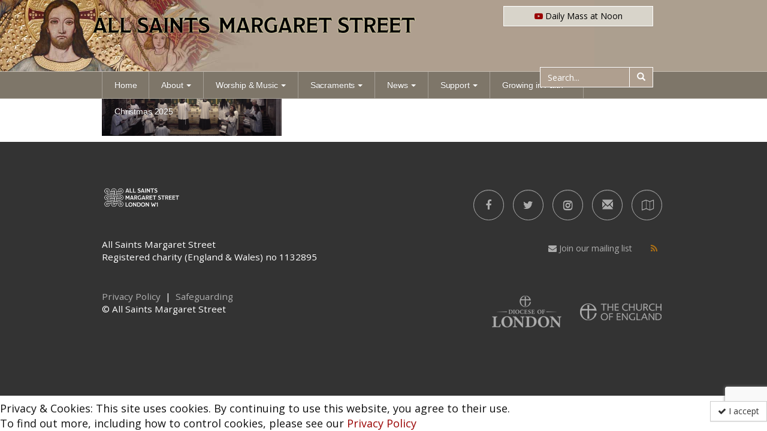

--- FILE ---
content_type: text/html; charset=UTF-8
request_url: https://asms.uk/about/news/weekly-email-trinity-11-2/screen-shot-2022-08-21-at-14-04-37/
body_size: 9539
content:

<!DOCTYPE html>
<html ><head>


	<meta http-equiv="X-UA-Compatible" content="IE=edge">
    <meta name="viewport" content="width=device-width, initial-scale=1.0, maximum-scale=1.0, user-scalable=no">
    <!-- The above 3 meta tags *must* come first in the head; any other head content must come *after* these tags -->
    <meta name="description" content="">
	<meta name="keywords" content="Anglican, Church of England">
    <meta name="author" content="">
	<meta name="google-site-verification" content="All Saints Margaret Street" />






<!--
====================================
	FACEBOOK
====================================
-->




	<fb:share-button class="url">
		<meta name="medium" content="website"/>
		<meta name="title" content="Screen Shot 2022-08-21 at 14.04.37"/> 
	<link rel="target_url" href="https://asms.uk/about/news/weekly-email-trinity-11-2/screen-shot-2022-08-21-at-14-04-37/?i=1893640520" /> 
	<link rel="image_src" href=""  /> 



	</fb:share-button>


	<meta property="og:title" content="Screen Shot 2022-08-21 at 14.04.37"/>
	<meta property="og:app_id" content="346015572710746"/>
	<meta property="og:type" content="website"/>
	<meta property="og:url" content="https://asms.uk/about/news/weekly-email-trinity-11-2/screen-shot-2022-08-21-at-14-04-37/"/>
	<meta property="og:image" content=""/>
	<meta property="og:site_name" content="All Saints Margaret Street"/>
	<meta property="og:description" content=""/>
	
	<link rel="apple-touch-icon" sizes="180x180" href="/apple-touch-icon.png">
	<link rel="icon" type="image/png" sizes="32x32" href="/favicon-32x32.png">
	<link rel="icon" type="image/png" sizes="16x16" href="/favicon-16x16.png">
	<link rel="manifest" href="/site.webmanifest">
	<link rel="mask-icon" href="/safari-pinned-tab.svg" color="#990000">
	<meta name="msapplication-TileColor" content="#990000">
	<meta name="theme-color" content="#990000">



	
		<!-- All in One SEO 4.7.1.1 - aioseo.com -->
		<meta name="robots" content="max-image-preview:large" />
		<meta name="google-site-verification" content="google5370c2ef9fa5d179" />
		<link rel="canonical" href="https://asms.uk/about/news/weekly-email-trinity-11-2/screen-shot-2022-08-21-at-14-04-37/" />
		<meta name="generator" content="All in One SEO (AIOSEO) 4.7.1.1" />
		<meta property="og:locale" content="en_GB" />
		<meta property="og:site_name" content="All Saints Margaret Street | An Anglo-Catholic Church of England in central London" />
		<meta property="og:type" content="article" />
		<meta property="og:title" content="Screen Shot 2022-08-21 at 14.04.37 | All Saints Margaret Street" />
		<meta property="og:url" content="https://asms.uk/about/news/weekly-email-trinity-11-2/screen-shot-2022-08-21-at-14-04-37/" />
		<meta property="article:published_time" content="2022-08-24T14:16:41+01:00" />
		<meta property="article:modified_time" content="2022-08-24T14:16:41+01:00" />
		<meta name="twitter:card" content="summary" />
		<meta name="twitter:title" content="Screen Shot 2022-08-21 at 14.04.37 | All Saints Margaret Street" />
		<script type="application/ld+json" class="aioseo-schema">
			{"@context":"https:\/\/schema.org","@graph":[{"@type":"BreadcrumbList","@id":"https:\/\/asms.uk\/about\/news\/weekly-email-trinity-11-2\/screen-shot-2022-08-21-at-14-04-37\/#breadcrumblist","itemListElement":[{"@type":"ListItem","@id":"https:\/\/asms.uk\/#listItem","position":1,"name":"Home","item":"https:\/\/asms.uk\/","nextItem":"https:\/\/asms.uk\/about\/news\/weekly-email-trinity-11-2\/screen-shot-2022-08-21-at-14-04-37\/#listItem"},{"@type":"ListItem","@id":"https:\/\/asms.uk\/about\/news\/weekly-email-trinity-11-2\/screen-shot-2022-08-21-at-14-04-37\/#listItem","position":2,"name":"Screen Shot 2022-08-21 at 14.04.37","previousItem":"https:\/\/asms.uk\/#listItem"}]},{"@type":"ItemPage","@id":"https:\/\/asms.uk\/about\/news\/weekly-email-trinity-11-2\/screen-shot-2022-08-21-at-14-04-37\/#itempage","url":"https:\/\/asms.uk\/about\/news\/weekly-email-trinity-11-2\/screen-shot-2022-08-21-at-14-04-37\/","name":"Screen Shot 2022-08-21 at 14.04.37 | All Saints Margaret Street","inLanguage":"en-GB","isPartOf":{"@id":"https:\/\/asms.uk\/#website"},"breadcrumb":{"@id":"https:\/\/asms.uk\/about\/news\/weekly-email-trinity-11-2\/screen-shot-2022-08-21-at-14-04-37\/#breadcrumblist"},"author":{"@id":"https:\/\/asms.uk\/author\/peterbanthony\/#author"},"creator":{"@id":"https:\/\/asms.uk\/author\/peterbanthony\/#author"},"datePublished":"2022-08-24T15:16:41+01:00","dateModified":"2022-08-24T15:16:41+01:00"},{"@type":"Organization","@id":"https:\/\/asms.uk\/#organization","name":"All Saints Margaret Street","description":"An Anglo-Catholic Church of England in central London","url":"https:\/\/asms.uk\/","logo":{"@type":"ImageObject","url":"https:\/\/asms.uk\/wp-content\/uploads\/2020\/02\/logo-square-lg.png","@id":"https:\/\/asms.uk\/about\/news\/weekly-email-trinity-11-2\/screen-shot-2022-08-21-at-14-04-37\/#organizationLogo","width":512,"height":512},"image":{"@id":"https:\/\/asms.uk\/about\/news\/weekly-email-trinity-11-2\/screen-shot-2022-08-21-at-14-04-37\/#organizationLogo"}},{"@type":"Person","@id":"https:\/\/asms.uk\/author\/peterbanthony\/#author","url":"https:\/\/asms.uk\/author\/peterbanthony\/","name":"Peter Anthony","image":{"@type":"ImageObject","@id":"https:\/\/asms.uk\/about\/news\/weekly-email-trinity-11-2\/screen-shot-2022-08-21-at-14-04-37\/#authorImage","url":"https:\/\/secure.gravatar.com\/avatar\/f2bc97dd9a695332873496ed9aa3658ecaca4474429370d0a11009aac942af80?s=96&d=mm&r=g","width":96,"height":96,"caption":"Peter Anthony"}},{"@type":"WebSite","@id":"https:\/\/asms.uk\/#website","url":"https:\/\/asms.uk\/","name":"All Saints Margaret Street","description":"An Anglo-Catholic Church of England in central London","inLanguage":"en-GB","publisher":{"@id":"https:\/\/asms.uk\/#organization"}}]}
		</script>
		<!-- All in One SEO -->

<link rel='dns-prefetch' href='//stats.wp.com' />
<link rel='dns-prefetch' href='//cdn.datatables.net' />
<link rel="alternate" type="application/rss+xml" title="All Saints Margaret Street &raquo; Screen Shot 2022-08-21 at 14.04.37 Comments Feed" href="https://asms.uk/about/news/weekly-email-trinity-11-2/screen-shot-2022-08-21-at-14-04-37/feed/" />
<link rel="alternate" title="oEmbed (JSON)" type="application/json+oembed" href="https://asms.uk/wp-json/oembed/1.0/embed?url=https%3A%2F%2Fasms.uk%2Fabout%2Fnews%2Fweekly-email-trinity-11-2%2Fscreen-shot-2022-08-21-at-14-04-37%2F" />
<link rel="alternate" title="oEmbed (XML)" type="text/xml+oembed" href="https://asms.uk/wp-json/oembed/1.0/embed?url=https%3A%2F%2Fasms.uk%2Fabout%2Fnews%2Fweekly-email-trinity-11-2%2Fscreen-shot-2022-08-21-at-14-04-37%2F&#038;format=xml" />
<style id='wp-img-auto-sizes-contain-inline-css' type='text/css'>
img:is([sizes=auto i],[sizes^="auto," i]){contain-intrinsic-size:3000px 1500px}
/*# sourceURL=wp-img-auto-sizes-contain-inline-css */
</style>
<link rel='stylesheet' id='wp-block-library-css' href='https://asms.uk/wp-includes/css/dist/block-library/style.min.css?ver=6.9' type='text/css' media='all' />
<style id='global-styles-inline-css' type='text/css'>
:root{--wp--preset--aspect-ratio--square: 1;--wp--preset--aspect-ratio--4-3: 4/3;--wp--preset--aspect-ratio--3-4: 3/4;--wp--preset--aspect-ratio--3-2: 3/2;--wp--preset--aspect-ratio--2-3: 2/3;--wp--preset--aspect-ratio--16-9: 16/9;--wp--preset--aspect-ratio--9-16: 9/16;--wp--preset--color--black: #000000;--wp--preset--color--cyan-bluish-gray: #abb8c3;--wp--preset--color--white: #ffffff;--wp--preset--color--pale-pink: #f78da7;--wp--preset--color--vivid-red: #cf2e2e;--wp--preset--color--luminous-vivid-orange: #ff6900;--wp--preset--color--luminous-vivid-amber: #fcb900;--wp--preset--color--light-green-cyan: #7bdcb5;--wp--preset--color--vivid-green-cyan: #00d084;--wp--preset--color--pale-cyan-blue: #8ed1fc;--wp--preset--color--vivid-cyan-blue: #0693e3;--wp--preset--color--vivid-purple: #9b51e0;--wp--preset--gradient--vivid-cyan-blue-to-vivid-purple: linear-gradient(135deg,rgb(6,147,227) 0%,rgb(155,81,224) 100%);--wp--preset--gradient--light-green-cyan-to-vivid-green-cyan: linear-gradient(135deg,rgb(122,220,180) 0%,rgb(0,208,130) 100%);--wp--preset--gradient--luminous-vivid-amber-to-luminous-vivid-orange: linear-gradient(135deg,rgb(252,185,0) 0%,rgb(255,105,0) 100%);--wp--preset--gradient--luminous-vivid-orange-to-vivid-red: linear-gradient(135deg,rgb(255,105,0) 0%,rgb(207,46,46) 100%);--wp--preset--gradient--very-light-gray-to-cyan-bluish-gray: linear-gradient(135deg,rgb(238,238,238) 0%,rgb(169,184,195) 100%);--wp--preset--gradient--cool-to-warm-spectrum: linear-gradient(135deg,rgb(74,234,220) 0%,rgb(151,120,209) 20%,rgb(207,42,186) 40%,rgb(238,44,130) 60%,rgb(251,105,98) 80%,rgb(254,248,76) 100%);--wp--preset--gradient--blush-light-purple: linear-gradient(135deg,rgb(255,206,236) 0%,rgb(152,150,240) 100%);--wp--preset--gradient--blush-bordeaux: linear-gradient(135deg,rgb(254,205,165) 0%,rgb(254,45,45) 50%,rgb(107,0,62) 100%);--wp--preset--gradient--luminous-dusk: linear-gradient(135deg,rgb(255,203,112) 0%,rgb(199,81,192) 50%,rgb(65,88,208) 100%);--wp--preset--gradient--pale-ocean: linear-gradient(135deg,rgb(255,245,203) 0%,rgb(182,227,212) 50%,rgb(51,167,181) 100%);--wp--preset--gradient--electric-grass: linear-gradient(135deg,rgb(202,248,128) 0%,rgb(113,206,126) 100%);--wp--preset--gradient--midnight: linear-gradient(135deg,rgb(2,3,129) 0%,rgb(40,116,252) 100%);--wp--preset--font-size--small: 13px;--wp--preset--font-size--medium: 20px;--wp--preset--font-size--large: 36px;--wp--preset--font-size--x-large: 42px;--wp--preset--spacing--20: 0.44rem;--wp--preset--spacing--30: 0.67rem;--wp--preset--spacing--40: 1rem;--wp--preset--spacing--50: 1.5rem;--wp--preset--spacing--60: 2.25rem;--wp--preset--spacing--70: 3.38rem;--wp--preset--spacing--80: 5.06rem;--wp--preset--shadow--natural: 6px 6px 9px rgba(0, 0, 0, 0.2);--wp--preset--shadow--deep: 12px 12px 50px rgba(0, 0, 0, 0.4);--wp--preset--shadow--sharp: 6px 6px 0px rgba(0, 0, 0, 0.2);--wp--preset--shadow--outlined: 6px 6px 0px -3px rgb(255, 255, 255), 6px 6px rgb(0, 0, 0);--wp--preset--shadow--crisp: 6px 6px 0px rgb(0, 0, 0);}:where(.is-layout-flex){gap: 0.5em;}:where(.is-layout-grid){gap: 0.5em;}body .is-layout-flex{display: flex;}.is-layout-flex{flex-wrap: wrap;align-items: center;}.is-layout-flex > :is(*, div){margin: 0;}body .is-layout-grid{display: grid;}.is-layout-grid > :is(*, div){margin: 0;}:where(.wp-block-columns.is-layout-flex){gap: 2em;}:where(.wp-block-columns.is-layout-grid){gap: 2em;}:where(.wp-block-post-template.is-layout-flex){gap: 1.25em;}:where(.wp-block-post-template.is-layout-grid){gap: 1.25em;}.has-black-color{color: var(--wp--preset--color--black) !important;}.has-cyan-bluish-gray-color{color: var(--wp--preset--color--cyan-bluish-gray) !important;}.has-white-color{color: var(--wp--preset--color--white) !important;}.has-pale-pink-color{color: var(--wp--preset--color--pale-pink) !important;}.has-vivid-red-color{color: var(--wp--preset--color--vivid-red) !important;}.has-luminous-vivid-orange-color{color: var(--wp--preset--color--luminous-vivid-orange) !important;}.has-luminous-vivid-amber-color{color: var(--wp--preset--color--luminous-vivid-amber) !important;}.has-light-green-cyan-color{color: var(--wp--preset--color--light-green-cyan) !important;}.has-vivid-green-cyan-color{color: var(--wp--preset--color--vivid-green-cyan) !important;}.has-pale-cyan-blue-color{color: var(--wp--preset--color--pale-cyan-blue) !important;}.has-vivid-cyan-blue-color{color: var(--wp--preset--color--vivid-cyan-blue) !important;}.has-vivid-purple-color{color: var(--wp--preset--color--vivid-purple) !important;}.has-black-background-color{background-color: var(--wp--preset--color--black) !important;}.has-cyan-bluish-gray-background-color{background-color: var(--wp--preset--color--cyan-bluish-gray) !important;}.has-white-background-color{background-color: var(--wp--preset--color--white) !important;}.has-pale-pink-background-color{background-color: var(--wp--preset--color--pale-pink) !important;}.has-vivid-red-background-color{background-color: var(--wp--preset--color--vivid-red) !important;}.has-luminous-vivid-orange-background-color{background-color: var(--wp--preset--color--luminous-vivid-orange) !important;}.has-luminous-vivid-amber-background-color{background-color: var(--wp--preset--color--luminous-vivid-amber) !important;}.has-light-green-cyan-background-color{background-color: var(--wp--preset--color--light-green-cyan) !important;}.has-vivid-green-cyan-background-color{background-color: var(--wp--preset--color--vivid-green-cyan) !important;}.has-pale-cyan-blue-background-color{background-color: var(--wp--preset--color--pale-cyan-blue) !important;}.has-vivid-cyan-blue-background-color{background-color: var(--wp--preset--color--vivid-cyan-blue) !important;}.has-vivid-purple-background-color{background-color: var(--wp--preset--color--vivid-purple) !important;}.has-black-border-color{border-color: var(--wp--preset--color--black) !important;}.has-cyan-bluish-gray-border-color{border-color: var(--wp--preset--color--cyan-bluish-gray) !important;}.has-white-border-color{border-color: var(--wp--preset--color--white) !important;}.has-pale-pink-border-color{border-color: var(--wp--preset--color--pale-pink) !important;}.has-vivid-red-border-color{border-color: var(--wp--preset--color--vivid-red) !important;}.has-luminous-vivid-orange-border-color{border-color: var(--wp--preset--color--luminous-vivid-orange) !important;}.has-luminous-vivid-amber-border-color{border-color: var(--wp--preset--color--luminous-vivid-amber) !important;}.has-light-green-cyan-border-color{border-color: var(--wp--preset--color--light-green-cyan) !important;}.has-vivid-green-cyan-border-color{border-color: var(--wp--preset--color--vivid-green-cyan) !important;}.has-pale-cyan-blue-border-color{border-color: var(--wp--preset--color--pale-cyan-blue) !important;}.has-vivid-cyan-blue-border-color{border-color: var(--wp--preset--color--vivid-cyan-blue) !important;}.has-vivid-purple-border-color{border-color: var(--wp--preset--color--vivid-purple) !important;}.has-vivid-cyan-blue-to-vivid-purple-gradient-background{background: var(--wp--preset--gradient--vivid-cyan-blue-to-vivid-purple) !important;}.has-light-green-cyan-to-vivid-green-cyan-gradient-background{background: var(--wp--preset--gradient--light-green-cyan-to-vivid-green-cyan) !important;}.has-luminous-vivid-amber-to-luminous-vivid-orange-gradient-background{background: var(--wp--preset--gradient--luminous-vivid-amber-to-luminous-vivid-orange) !important;}.has-luminous-vivid-orange-to-vivid-red-gradient-background{background: var(--wp--preset--gradient--luminous-vivid-orange-to-vivid-red) !important;}.has-very-light-gray-to-cyan-bluish-gray-gradient-background{background: var(--wp--preset--gradient--very-light-gray-to-cyan-bluish-gray) !important;}.has-cool-to-warm-spectrum-gradient-background{background: var(--wp--preset--gradient--cool-to-warm-spectrum) !important;}.has-blush-light-purple-gradient-background{background: var(--wp--preset--gradient--blush-light-purple) !important;}.has-blush-bordeaux-gradient-background{background: var(--wp--preset--gradient--blush-bordeaux) !important;}.has-luminous-dusk-gradient-background{background: var(--wp--preset--gradient--luminous-dusk) !important;}.has-pale-ocean-gradient-background{background: var(--wp--preset--gradient--pale-ocean) !important;}.has-electric-grass-gradient-background{background: var(--wp--preset--gradient--electric-grass) !important;}.has-midnight-gradient-background{background: var(--wp--preset--gradient--midnight) !important;}.has-small-font-size{font-size: var(--wp--preset--font-size--small) !important;}.has-medium-font-size{font-size: var(--wp--preset--font-size--medium) !important;}.has-large-font-size{font-size: var(--wp--preset--font-size--large) !important;}.has-x-large-font-size{font-size: var(--wp--preset--font-size--x-large) !important;}
/*# sourceURL=global-styles-inline-css */
</style>

<style id='classic-theme-styles-inline-css' type='text/css'>
/*! This file is auto-generated */
.wp-block-button__link{color:#fff;background-color:#32373c;border-radius:9999px;box-shadow:none;text-decoration:none;padding:calc(.667em + 2px) calc(1.333em + 2px);font-size:1.125em}.wp-block-file__button{background:#32373c;color:#fff;text-decoration:none}
/*# sourceURL=/wp-includes/css/classic-themes.min.css */
</style>
<link rel='stylesheet' id='contact-form-7-css' href='https://asms.uk/wp-content/plugins/contact-form-7/includes/css/styles.css?ver=6.1.4' type='text/css' media='all' />
<link rel='stylesheet' id='bootstrap-css' href='https://asms.uk/wp-content/themes/asms/css/bootstrap.min.css?ver=6.9' type='text/css' media='all' />
<link rel='stylesheet' id='bootstrap-theme-css' href='https://asms.uk/wp-content/themes/asms/css/bootstrap-theme.min.css?ver=6.9' type='text/css' media='all' />
<link rel='stylesheet' id='carousel-css' href='https://asms.uk/wp-content/themes/asms/css/carousel.css?ver=6.9' type='text/css' media='all' />
<link rel='stylesheet' id='ie10-viewport-bug-workaround-css' href='https://asms.uk/wp-content/themes/asms/css/ie10-viewport-bug-workaround.css?ver=6.9' type='text/css' media='all' />
<link rel='stylesheet' id='datatables-css' href='https://cdn.datatables.net/v/bs/dt-1.10.18/af-2.3.2/fh-3.1.4/r-2.2.2/datatables.min.css?ver=6.9' type='text/css' media='all' />
<link rel='stylesheet' id='navbar-fixed-top-css' href='https://asms.uk/wp-content/themes/asms/css/navbar-fixed-top.css?ver=6.9' type='text/css' media='all' />
<link rel='stylesheet' id='asms-css' href='https://asms.uk/wp-content/themes/asms/css/asms.css?ver=6.9' type='text/css' media='all' />
<link rel='stylesheet' id='fontawesome-css' href='https://asms.uk/wp-content/themes/asms/css/font-awesome.min.css?ver=6.9' type='text/css' media='all' />
<link rel='stylesheet' id='calendar-css' href='https://asms.uk/wp-content/themes/asms/css/calendar.css?ver=6.9' type='text/css' media='all' />
<link rel='stylesheet' id='bootstrap-switch-css' href='https://asms.uk/wp-content/themes/asms/css/bootstrap-switch.min.css?ver=6.9' type='text/css' media='all' />
<link rel='stylesheet' id='fullpage1-css' href='https://asms.uk/wp-content/themes/asms/css/fullpage/fullpage.css?ver=6.9' type='text/css' media='all' />
<link rel='stylesheet' id='fullpage2-css' href='https://asms.uk/wp-content/themes/asms/css/fullpage/examples.css?ver=6.9' type='text/css' media='all' />
<link rel='stylesheet' id='slider-css' href='https://asms.uk/wp-content/themes/asms/css/bootstrap-slider/bootstrap-slider.min.css?ver=6.9' type='text/css' media='all' />
<link rel='stylesheet' id='my-bootstrap-menu-custom-styles-css' href='https://asms.uk/wp-content/plugins/my-bootstrap-menu/inc/css/bootstrap.custom.css?ver=7998' type='text/css' media='all' />
<link rel='stylesheet' id='my-bootstrap-submenu-styles-css' href='https://asms.uk/wp-content/plugins/my-bootstrap-menu/inc/css/bootstrap.submenu.css?ver=7906' type='text/css' media='all' />
<script type="text/javascript" src="https://asms.uk/wp-includes/js/jquery/jquery.min.js?ver=3.7.1" id="jquery-core-js"></script>
<script type="text/javascript" src="https://asms.uk/wp-includes/js/jquery/jquery-migrate.min.js?ver=3.4.1" id="jquery-migrate-js"></script>
<script type="text/javascript" src="https://asms.uk/wp-content/themes/asms/js/asms.js?ver=1" id="asms-js"></script>
<script type="text/javascript" src="https://asms.uk/wp-content/themes/asms/js/bootstrap.min.js?ver=6.9" id="carousel-js"></script>
<script type="text/javascript" src="https://asms.uk/wp-content/themes/asms/js/html5shiv.min.js?ver=1" id="html5shiv-js"></script>
<script type="text/javascript" src="https://asms.uk/wp-content/themes/asms/js/banner-scroll.js?ver=1" id="banner-scroll-js"></script>
<script type="text/javascript" src="https://asms.uk/wp-content/themes/asms/js/ie10-viewport-bug-workaround.js?ver=1" id="ie10-viewport-bug-workaround-js"></script>
<script type="text/javascript" src="https://asms.uk/wp-content/themes/asms/js/calendar.js?ver=1" id="calendar-js"></script>
<script type="text/javascript" src="https://asms.uk/wp-content/themes/asms/js/bootstrap-switch.min.js?ver=1" id="bootstrap-switch-js"></script>
<script type="text/javascript" src="https://asms.uk/wp-content/themes/asms/js/bootstrap-slider/bootstrap-slider.min.js?ver=1" id="slider-js"></script>
<script type="text/javascript" src="https://asms.uk/wp-content/plugins/my-bootstrap-menu/inc/js/bootstrap.custom.js?ver=1442" id="my-bootstrap-menu-custom-scripts-js"></script>
<link rel="https://api.w.org/" href="https://asms.uk/wp-json/" /><link rel="alternate" title="JSON" type="application/json" href="https://asms.uk/wp-json/wp/v2/media/8092" /><link rel="EditURI" type="application/rsd+xml" title="RSD" href="https://asms.uk/xmlrpc.php?rsd" />
<meta name="generator" content="WordPress 6.9" />
<link rel='shortlink' href='https://asms.uk/?p=8092' />
	<style>img#wpstats{display:none}</style>
				<style type="text/css" id="wp-custom-css">
			#page-hero, #page-hero-m, .carousel-inner > .item > .img, .carousel-inner > .item > a > .img {
	background-attachment:scroll;	
}

		</style>
			
	
	<!--[if IE]>
	<style>
		body { background:#ffcc00;}
		.ieonly {
			display:inline-block !important;
		}
		.notie {
			display:none;
		}
	</style>
	<![endif]-->
	
	
	<title>All Saints Margaret Street | Screen Shot 2022-08-21 at 14.04.37</title>

	<script type="text/javascript" src="https://cdn.datatables.net/v/bs/dt-1.10.18/af-2.3.2/fh-3.1.4/r-2.2.2/datatables.min.js"></script>



		
</head>

<body class="about"> 


	<div id="fb-root"></div>
	<script>(function(d, s, id) {
	  var js, fjs = d.getElementsByTagName(s)[0];
	  if (d.getElementById(id)) return;
	  js = d.createElement(s); js.id = id;
	  js.src = "//connect.facebook.net/en_GB/sdk.js#xfbml=1&version=v2.8";
	  fjs.parentNode.insertBefore(js, fjs);
	}(document, 'script', 'facebook-jssdk'));</script>
	
	
	
					
		<div id="privacy_alert" class="privacy_alert bg-white">
		<div><div class="hide-on-button" data-hide-timeout="30" data-consent-expiration="360" id="eu-cookie-law">
				<button class="btn btn-default pull-right" id="cookie_accept"><i class="fa fa-check" aria-hidden="true"></i>&nbsp;I accept</button>
				Privacy &amp; Cookies: This site uses cookies. By continuing to use this website, you agree to their use. <br>
				To find out more, including how to control cookies, please see our	<a href="http://kcmtw.org/about/privacy/">Privacy Policy</a>
			</div>
		</div>
	</div>
						



		<header class="header cf">
			<div class="container" style="position: relative;">
				
				<!-- <div class="row"> -->
					<div class="col-sm-12" id="nav_top">
						
						
						
						
						<h1 class="page-header hidden-xs hidden-sm"><a href="https://asms.uk"><span class="title-text">All Saints Margaret St<span class="hidden-xxs">reet</span><span class="visible-xxs">.</span></span></a></h1>
						
						
						
						
						<!-- Static navbar -->
													<div id="" class="primary-sidebar widget-area" role="complementary">
								<div><!-- My Bootstrap Menu Navbar - Start -->
	<nav class='navbar navbar-inverse navbar-fixed-top' role='navigation'> 
		<div class='navbar-inner'>
			<div class='container'>
				<div class='navbar-header'>
					<button type='button'
                        class='navbar-toggle'
                        data-toggle='collapse'
                        data-target='#menu_my_bootstrap_menu_settings_top-nav'
                        aria-expanded='false'>
						<span class='sr-only'>Toggle navigation</span>
						<span class='icon-bar'></span>
						<span class='icon-bar'></span>
						<span class='icon-bar'></span>
					</button>
					<a class='navbar-brand visible-xs ' href='https://asms.uk/'>
						<img src='https://asms.uk/wp-content/uploads/2020/01/footer-logo.png'    height='30'  width='auto'>
					</a>
				</div> <!-- close navbar-header--> 
				<div class='collapse navbar-collapse' id='menu_my_bootstrap_menu_settings_top-nav'>
					<a class='navbar-brand hidden-xs navbar-left ' href='https://asms.uk/'>
						<img src='https://asms.uk/wp-content/uploads/2020/01/footer-logo.png'    height='30'  width='auto'>
					</a>
<!-- My Bootstrap Menu Navbar - Walker -->
<div id="menu_my_bootstrap_menu_settings_top-nav_container" class="menu_my_bootstrap_menu_settings_top-nav_container_class"><ul id='menu_my_bootstrap_menu_settings_top-nav_outer_list' class='  navbar-nav nav navbar-left'>
 <li  id="menu-item-684" class='menu-item menu-item-type-post_type menu-item-object-page menu-item-home menu-item-684' >
<a title="Home" href="https://asms.uk/" tabindex="-1">Home</a></li>
<li  id="menu-item-685" class='menu-item menu-item-type-post_type menu-item-object-page menu-item-has-children menu-item-685 dropdown' >
<a title="About" data-toggle="dropdown" role="button" aria-haspopup="true" aria-expanded="false" class=" dropdown-toggle">About<span class='caret dropdown-toggle'></span> </a>
<ul role='menu' class='dropdown-menu '>
	<li  id="menu-item--11" class='menu-item menu-item-type-post_type menu-item-object-page menu-item--11' >
	<a title="Electoral Roll 2025" href="https://asms.uk/about/electoral-roll-2025/" tabindex="-1">Electoral Roll 2025</a></li>
	<li  id="menu-item--12" class='menu-item menu-item-type-post_type menu-item-object-page menu-item--12' >
	<a title="Contact" href="https://asms.uk/about/contact/" tabindex="-1">Contact</a></li>
	<li  id="menu-item--13" class='menu-item menu-item-type-post_type menu-item-object-page menu-item--13' >
	<a title="Who&#039;s who" href="https://asms.uk/about/whos-who/" tabindex="-1">Who&#8217;s who</a></li>
	<li  id="menu-item--14" class='menu-item menu-item-type-post_type menu-item-object-page menu-item--14' >
	<a title="Map" href="https://asms.uk/about/map/" tabindex="-1">Map</a></li>
	<li  id="menu-item--15" class='menu-item menu-item-type-post_type menu-item-object-page menu-item--15' >
	<a title="History and Architecture" href="https://asms.uk/about/history/" tabindex="-1">History and Architecture</a></li>
	<li  id="menu-item--16" class='menu-item menu-item-type-post_type menu-item-object-page menu-item--16' >
	<a title="The Church Interior" href="https://asms.uk/about/interior/" tabindex="-1">The Church Interior</a></li>
</ul>
</li>
<li  id="menu-item-686" class='menu-item menu-item-type-post_type menu-item-object-page menu-item-has-children menu-item-686 dropdown' >
<a title="Worship &amp; Music" data-toggle="dropdown" role="button" aria-haspopup="true" aria-expanded="false" class=" dropdown-toggle">Worship &#038; Music<span class='caret dropdown-toggle'></span> </a>
<ul role='menu' class='dropdown-menu '>
	<li  id="menu-item--17" class='menu-item menu-item-type-post_type menu-item-object-page menu-item--17' >
	<a title="Service Times and Calendar" href="https://asms.uk/worship/calendar/" tabindex="-1">Service Times and Calendar</a></li>
	<li  id="menu-item--18" class='menu-item menu-item-type-post_type menu-item-object-page menu-item--18' >
	<a title="Online Worship" href="https://asms.uk/worship/online/" tabindex="-1">Online Worship</a></li>
	<li  id="menu-item--19" class='menu-item menu-item-type-post_type menu-item-object-page menu-item--19' >
	<a title="Sermons" href="https://asms.uk/worship/sermons/" tabindex="-1">Sermons</a></li>
	<li  id="menu-item--20" class='menu-item menu-item-type-post_type menu-item-object-page menu-item--20' >
	<a title="The Choir" href="https://asms.uk/worship/choir/" tabindex="-1">The Choir</a></li>
	<li  id="menu-item--21" class='menu-item menu-item-type-post_type menu-item-object-page menu-item--21' >
	<a title="Music List" href="https://asms.uk/worship/music-list/" tabindex="-1">Music List</a></li>
	<li  id="menu-item--22" class='menu-item menu-item-type-post_type menu-item-object-page menu-item--22' >
	<a title="Walsingham Cell" href="https://asms.uk/worship/walsingham/" tabindex="-1">Walsingham Cell</a></li>
</ul>
</li>
<li  id="menu-item-742" class='menu-item menu-item-type-post_type menu-item-object-page menu-item-has-children menu-item-742 dropdown' >
<a title="Sacraments" data-toggle="dropdown" role="button" aria-haspopup="true" aria-expanded="false" class=" dropdown-toggle">Sacraments<span class='caret dropdown-toggle'></span> </a>
<ul role='menu' class='dropdown-menu '>
	<li  id="menu-item--23" class='menu-item menu-item-type-post_type menu-item-object-page menu-item--23' >
	<a title="Baptism" href="https://asms.uk/sacraments/baptism/" tabindex="-1">Baptism</a></li>
	<li  id="menu-item--24" class='menu-item menu-item-type-post_type menu-item-object-page menu-item--24' >
	<a title="Confession" href="https://asms.uk/sacraments/confession/" tabindex="-1">Confession</a></li>
	<li  id="menu-item--25" class='menu-item menu-item-type-post_type menu-item-object-page menu-item--25' >
	<a title="Funerals" href="https://asms.uk/sacraments/funerals/" tabindex="-1">Funerals</a></li>
	<li  id="menu-item--26" class='menu-item menu-item-type-post_type menu-item-object-page menu-item--26' >
	<a title="Getting Married" href="https://asms.uk/sacraments/weddings/" tabindex="-1">Getting Married</a></li>
</ul>
</li>
<li  id="menu-item-689" class='menu-item menu-item-type-post_type menu-item-object-page menu-item-has-children menu-item-689 dropdown' >
<a title="News" data-toggle="dropdown" role="button" aria-haspopup="true" aria-expanded="false" class=" dropdown-toggle">News<span class='caret dropdown-toggle'></span> </a>
<ul role='menu' class='dropdown-menu '>
	<li  id="menu-item-706" class='menu-item menu-item-type-post_type menu-item-object-page menu-item-706' >
	<a title="Parish News" href="https://asms.uk/news/" tabindex="-1">Parish News</a></li>
	<li  id="menu-item-3573" class='menu-item menu-item-type-post_type menu-item-object-page menu-item-3573' >
	<a title="Social Media" href="https://asms.uk/news/social-media/" tabindex="-1">Social Media</a></li>
</ul>
</li>
<li  id="menu-item-692" class='menu-item menu-item-type-post_type menu-item-object-page menu-item-has-children menu-item-692 dropdown' >
<a title="Support" data-toggle="dropdown" role="button" aria-haspopup="true" aria-expanded="false" class=" dropdown-toggle">Support<span class='caret dropdown-toggle'></span> </a>
<ul role='menu' class='dropdown-menu '>
	<li  id="menu-item--27" class='menu-item menu-item-type-post_type menu-item-object-page menu-item--27' >
	<a title="American Friends of All Saints&#039;" href="https://asms.uk/support/american-friends-of-all-saints/" tabindex="-1">American Friends of All Saints&#039;</a></li>
	<li  id="menu-item--28" class='menu-item menu-item-type-post_type menu-item-object-page menu-item--28' >
	<a title="Donate" href="https://asms.uk/support/donate/" tabindex="-1">Donate</a></li>
	<li  id="menu-item--29" class='menu-item menu-item-type-post_type menu-item-object-page menu-item--29' >
	<a title="All Saints Foundation" href="https://asms.uk/support/foundation/" tabindex="-1">All Saints Foundation</a></li>
	<li  id="menu-item--30" class='menu-item menu-item-type-post_type menu-item-object-page menu-item--30' >
	<a title="Friends of All Saints" href="https://asms.uk/support/friends/" tabindex="-1">Friends of All Saints</a></li>
	<li  id="menu-item--31" class='menu-item menu-item-type-post_type menu-item-object-page menu-item--31' >
	<a title="Choir and Music Trust Fund" href="https://asms.uk/support/music-trust/" tabindex="-1">Choir and Music Trust Fund</a></li>
</ul>
</li>
<li  id="menu-item-6273" class='menu-item menu-item-type-post_type menu-item-object-page menu-item-has-children menu-item-6273 dropdown' >
<a title="Growing in Faith" data-toggle="dropdown" role="button" aria-haspopup="true" aria-expanded="false" class=" dropdown-toggle">Growing in Faith<span class='caret dropdown-toggle'></span> </a>
<ul role='menu' class='dropdown-menu '>
	<li  id="menu-item--32" class='menu-item menu-item-type-post_type menu-item-object-page menu-item--32' >
	<a title="Homelessness work" href="https://asms.uk/growing-in-faith/homelessness-work/" tabindex="-1">Homelessness work</a></li>
	<li  id="menu-item--33" class='menu-item menu-item-type-post_type menu-item-object-page menu-item--33' >
	<a title="Pilgrimage and Retreat 2024" href="https://asms.uk/growing-in-faith/pilgrimage-and-retreat/" tabindex="-1">Pilgrimage and Retreat 2024</a></li>
	<li  id="menu-item--34" class='menu-item menu-item-type-post_type menu-item-object-page menu-item--34' >
	<a title="Study Days and Lectures" href="https://asms.uk/growing-in-faith/study/" tabindex="-1">Study Days and Lectures</a></li>
	<li  id="menu-item--35" class='menu-item menu-item-type-post_type menu-item-object-page menu-item--35' >
	<a title="Online Zoom Theology" href="https://asms.uk/growing-in-faith/zoom/" tabindex="-1">Online Zoom Theology</a></li>
</ul>
</li>
<li  id="menu-item-9023" class='menu-item menu-item-type-post_type menu-item-object-page menu-item-9023' >
<a title="Christmas 2025" href="https://asms.uk/christmas2025/" tabindex="-1">Christmas 2025</a></li>
</ul>
</div>
<!-- My Bootstrap Menu Navbar - Suffix -->
					<div class='navbar-right'>
						<form method='get'
                          id='searchform'
                          action='https://asms.uk/'
                          class='navbar-form'
                          role='search'>
							<div class='input-group'>
								<input type='submit'
                                   id='menu_my_bootstrap_menu_settings_top-nav_search'
                                   value='search'
                                   class='btn form-control hidden' />
								<input class='form-control'
                                   type='text'
                                   size=25
                                   name='s'
                                   id='s'
                                   value='Search...'
                                   onfocus="if(this.value==this.defaultValue)this.value='';"
                                   onblur="if(this.value=='')this.value=this.defaultValue;"/>
								<span class='input-group-btn'>
									<button for='menu_my_bootstrap_menu_settings_top-nav_search'
                                       type='submit'
                                       class='btn '>
										<i class='glyphicon glyphicon-search'></i>
									</button>
								</span>
							</div>
						</form>
					</div>
				</div><!-- navbar-collapse -->
			</div> <!-- class container -->
		</div> <!-- navbar inner -->
	</nav> <!-- nav class -->
<div style='min-height: 28px !important;'></div>
<!-- My Bootstrap Menu Navbar - End -->
</div>							</div><!-- #primary-sidebar -->
												
						
						
						
						
						
					</div>
				<!-- </div> -->
			
			</div>
			
		</header>
		
		
		
		
		
		<div  id="live_video" class="hidden-xs hidden-sm">
			<div class="container">
						<a href="https://www.youtube.com/channel/UCz5geWECwF4qOnv2IGFd7vQ/videos?view=2&flow=grid" class="btn btn-default btn-block border-white fg-black bg-beige pull-right pdf">
							<i class="fa fa-youtube-play fg-red" aria-hidden="true"></i>&nbsp;Daily Mass at Noon 
													</a>
			</div>
		</div>
		
		
		<div class="container">

							
			
<div class="row large-top-buffer">
				<div class="col-sm-9">
						<h2>Screen Shot 2022-08-21 at 14.04.37</h2></div>

					<div class="col-sm-9">
		
						<div class="project-copy">
						<p class="attachment"><a href='https://asms.uk/wp-content/uploads/2022/08/Screen-Shot-2022-08-21-at-14.04.37.png'><img decoding="async" width="300" height="158" src="https://asms.uk/wp-content/uploads/2022/08/Screen-Shot-2022-08-21-at-14.04.37-300x158.png" class="attachment-medium size-medium" alt="" srcset="https://asms.uk/wp-content/uploads/2022/08/Screen-Shot-2022-08-21-at-14.04.37-300x158.png 300w, https://asms.uk/wp-content/uploads/2022/08/Screen-Shot-2022-08-21-at-14.04.37-1024x540.png 1024w, https://asms.uk/wp-content/uploads/2022/08/Screen-Shot-2022-08-21-at-14.04.37-768x405.png 768w, https://asms.uk/wp-content/uploads/2022/08/Screen-Shot-2022-08-21-at-14.04.37-1536x809.png 1536w, https://asms.uk/wp-content/uploads/2022/08/Screen-Shot-2022-08-21-at-14.04.37-2048x1079.png 2048w, https://asms.uk/wp-content/uploads/2022/08/Screen-Shot-2022-08-21-at-14.04.37-1920x1012.png 1920w, https://asms.uk/wp-content/uploads/2022/08/Screen-Shot-2022-08-21-at-14.04.37-470x248.png 470w" sizes="(max-width: 300px) 100vw, 300px" /></a></p>
						</div>
		
					</div>

		
									</div>

				<!-- Mobile View -->

				<div class="row top-buffer hidden-lg hidden-md">


					<div class="col-sm-9">
										

									
					
				</div>

				<div class="col-sm-3"></div>

				</div>
				
		</div>
	

<!--WPFC_FOOTER_START-->	
	<script type="speculationrules">
{"prefetch":[{"source":"document","where":{"and":[{"href_matches":"/*"},{"not":{"href_matches":["/wp-*.php","/wp-admin/*","/wp-content/uploads/*","/wp-content/*","/wp-content/plugins/*","/wp-content/themes/asms/*","/*\\?(.+)"]}},{"not":{"selector_matches":"a[rel~=\"nofollow\"]"}},{"not":{"selector_matches":".no-prefetch, .no-prefetch a"}}]},"eagerness":"conservative"}]}
</script>
<script type="text/javascript" src="https://asms.uk/wp-includes/js/dist/hooks.min.js?ver=dd5603f07f9220ed27f1" id="wp-hooks-js"></script>
<script type="text/javascript" src="https://asms.uk/wp-includes/js/dist/i18n.min.js?ver=c26c3dc7bed366793375" id="wp-i18n-js"></script>
<script type="text/javascript" id="wp-i18n-js-after">
/* <![CDATA[ */
wp.i18n.setLocaleData( { 'text direction\u0004ltr': [ 'ltr' ] } );
//# sourceURL=wp-i18n-js-after
/* ]]> */
</script>
<script type="text/javascript" src="https://asms.uk/wp-content/plugins/contact-form-7/includes/swv/js/index.js?ver=6.1.4" id="swv-js"></script>
<script type="text/javascript" id="contact-form-7-js-before">
/* <![CDATA[ */
var wpcf7 = {
    "api": {
        "root": "https:\/\/asms.uk\/wp-json\/",
        "namespace": "contact-form-7\/v1"
    }
};
//# sourceURL=contact-form-7-js-before
/* ]]> */
</script>
<script type="text/javascript" src="https://asms.uk/wp-content/plugins/contact-form-7/includes/js/index.js?ver=6.1.4" id="contact-form-7-js"></script>
<script type="text/javascript" src="https://asms.uk/wp-includes/js/jquery/ui/core.min.js?ver=1.13.3" id="jquery-ui-core-js"></script>
<script type="text/javascript" src="https://asms.uk/wp-includes/js/jquery/ui/menu.min.js?ver=1.13.3" id="jquery-ui-menu-js"></script>
<script type="text/javascript" src="https://asms.uk/wp-includes/js/dist/dom-ready.min.js?ver=f77871ff7694fffea381" id="wp-dom-ready-js"></script>
<script type="text/javascript" id="wp-a11y-js-translations">
/* <![CDATA[ */
( function( domain, translations ) {
	var localeData = translations.locale_data[ domain ] || translations.locale_data.messages;
	localeData[""].domain = domain;
	wp.i18n.setLocaleData( localeData, domain );
} )( "default", {"translation-revision-date":"2025-12-15 12:18:56+0000","generator":"GlotPress\/4.0.3","domain":"messages","locale_data":{"messages":{"":{"domain":"messages","plural-forms":"nplurals=2; plural=n != 1;","lang":"en_GB"},"Notifications":["Notifications"]}},"comment":{"reference":"wp-includes\/js\/dist\/a11y.js"}} );
//# sourceURL=wp-a11y-js-translations
/* ]]> */
</script>
<script type="text/javascript" src="https://asms.uk/wp-includes/js/dist/a11y.min.js?ver=cb460b4676c94bd228ed" id="wp-a11y-js"></script>
<script type="text/javascript" src="https://asms.uk/wp-includes/js/jquery/ui/autocomplete.min.js?ver=1.13.3" id="jquery-ui-autocomplete-js"></script>
<script type="text/javascript" src="https://www.google.com/recaptcha/api.js?render=6LegLYEUAAAAAIgHmHNuLCBFl4pcTTxKzXvPoA0h&amp;ver=3.0" id="google-recaptcha-js"></script>
<script type="text/javascript" src="https://asms.uk/wp-includes/js/dist/vendor/wp-polyfill.min.js?ver=3.15.0" id="wp-polyfill-js"></script>
<script type="text/javascript" id="wpcf7-recaptcha-js-before">
/* <![CDATA[ */
var wpcf7_recaptcha = {
    "sitekey": "6LegLYEUAAAAAIgHmHNuLCBFl4pcTTxKzXvPoA0h",
    "actions": {
        "homepage": "homepage",
        "contactform": "contactform"
    }
};
//# sourceURL=wpcf7-recaptcha-js-before
/* ]]> */
</script>
<script type="text/javascript" src="https://asms.uk/wp-content/plugins/contact-form-7/modules/recaptcha/index.js?ver=6.1.4" id="wpcf7-recaptcha-js"></script>
<script type="text/javascript" id="jetpack-stats-js-before">
/* <![CDATA[ */
_stq = window._stq || [];
_stq.push([ "view", {"v":"ext","blog":"172782506","post":"8092","tz":"0","srv":"asms.uk","j":"1:15.4"} ]);
_stq.push([ "clickTrackerInit", "172782506", "8092" ]);
//# sourceURL=jetpack-stats-js-before
/* ]]> */
</script>
<script type="text/javascript" src="https://stats.wp.com/e-202605.js" id="jetpack-stats-js" defer="defer" data-wp-strategy="defer"></script>


<footer>


       <div class="container">
	   		
			<div class="row visible-xs">
				<div class="col-xs-12">
					<a href="/"><img src="https://asms.uk/wp-content/uploads/2020/01/footer-logo.png" alt="All Saints Margaret Street" id="footer-logo-m" class="img-responsive"></a>
				</div>
			</div>
			
			<div class="padding10">&nbsp;</div>
			
		   <div class="row">
				<div class="hidden-xs col-md-2 col-lg-3 fg-white ">
					<a href="/"><img src="https://asms.uk/wp-content/uploads/2020/01/footer-logo.png" alt="All Saints Margaret Street" id="footer-logoXX" class="img-responsive"></a>
				</div>
				
			   <div class="col-xs-12 col-sm-10  col-lg-9 fg-white text-right">
					
				<div id="footer_social_btns" class="text-right">
					<a class="btn btn-primary  btn-lg btn-circle" href="https://www.facebook.com/AllSaintsMargaretStreet/" target="_blank" rel="tooltip" data-placement="left"  title="Follow us on Facebook"><i class="fa fa-facebook fg-white " aria-hidden="true"></i></a>
					<a class="btn btn-info  btn-lg btn-circle" href="https://twitter.com/ASMSLondon" target="_blank" rel="tooltip" data-placement="top"  title="Follow us on Twitter"><i class="fa fa-twitter fg-white " aria-hidden="true"></i></a>
					<a class="btn btn-default  btn-lg btn-circle" href="https://www.instagram.com/allsaintsmargaretstreet/" target="_blank" rel="tooltip" data-placement="top"  title="Follow us on Instagram"><i class="fa fa-instagram fg-white " aria-hidden="true"></i></a>
					<a class="btn btn-default btn-lg btn-circle" href="/about/contact" rel="tooltip" data-placement="top"  title="Contact us"><i class="glyphicon glyphicon-envelope fg-white" aria-hidden="true"></i></a>
					<a class="btn btn-primary btn-lg btn-circle" href="/about/map"  rel="tooltip" data-placement="top"  title="Map to Margaret Street"><i class="fa fa-map-o fg-white"></i></a>
						
				</div>
			
				
					
			   </div>
			   
			   
		   </div>


			<div class=" hidden-xs">&nbsp;</div>
			
			<div class="row hidden-xs">
				<div class="col-md-6 col-lg-3 fg-white small">
							All Saints Margaret Street<br />
							Registered charity (England & Wales) no 1132895							
				</div>
				<div class="col-md-6 col-lg-9 fg-white text-right">
						<a class="btn btn-link" href="/subscribe">
							<i class="fa fa-envelope" aria-hidden="true"></i>
							Join our mailing list
						</a>
						
						<a class="btn btn-link" href="/rss-feed" rel="tooltip" data-placement="top"  title="RSS feed">
							<i class="fa fa-rss fg-yellow" aria-hidden="true"></i>
						</a>
						
				</div>
			
			</div>
			
		   <div class="padding10">&nbsp;</div>
		   
		   
		   
		  
		   
		   
		   
		  <div class="row hidden-xs">
		   		<div class="col-md-6 fg-white small">
					<a href="/privacy">Privacy Policy</a>
					&nbsp;|&nbsp;
					<a href="/safeguarding">Safeguarding</a><br />
					© All Saints Margaret Street <? echo date('Y');?>
					
				</div>
		   		<div class="col-md-6 fg-white text-right">
					<a href="http://www.london.anglican.org/"><img src="/wp-content/uploads/2020/01/diocese_london.png" alt="Diocese of St London"></a>
					<a href="http://www.churchofengland.org/" target="_blank"><img src="/wp-content/uploads/2020/01/cofe.png" alt="The Church of England"></a>
				</div>
		   </div>
		   
		   
		   
		   
		<div class="padding10">&nbsp;</div>
		   
		   
  </div>
		   
		   
		   
	   </div>





   
</footer>




	

--- FILE ---
content_type: text/html; charset=utf-8
request_url: https://www.google.com/recaptcha/api2/anchor?ar=1&k=6LegLYEUAAAAAIgHmHNuLCBFl4pcTTxKzXvPoA0h&co=aHR0cHM6Ly9hc21zLnVrOjQ0Mw..&hl=en&v=N67nZn4AqZkNcbeMu4prBgzg&size=invisible&anchor-ms=20000&execute-ms=30000&cb=m23spfg2f396
body_size: 48710
content:
<!DOCTYPE HTML><html dir="ltr" lang="en"><head><meta http-equiv="Content-Type" content="text/html; charset=UTF-8">
<meta http-equiv="X-UA-Compatible" content="IE=edge">
<title>reCAPTCHA</title>
<style type="text/css">
/* cyrillic-ext */
@font-face {
  font-family: 'Roboto';
  font-style: normal;
  font-weight: 400;
  font-stretch: 100%;
  src: url(//fonts.gstatic.com/s/roboto/v48/KFO7CnqEu92Fr1ME7kSn66aGLdTylUAMa3GUBHMdazTgWw.woff2) format('woff2');
  unicode-range: U+0460-052F, U+1C80-1C8A, U+20B4, U+2DE0-2DFF, U+A640-A69F, U+FE2E-FE2F;
}
/* cyrillic */
@font-face {
  font-family: 'Roboto';
  font-style: normal;
  font-weight: 400;
  font-stretch: 100%;
  src: url(//fonts.gstatic.com/s/roboto/v48/KFO7CnqEu92Fr1ME7kSn66aGLdTylUAMa3iUBHMdazTgWw.woff2) format('woff2');
  unicode-range: U+0301, U+0400-045F, U+0490-0491, U+04B0-04B1, U+2116;
}
/* greek-ext */
@font-face {
  font-family: 'Roboto';
  font-style: normal;
  font-weight: 400;
  font-stretch: 100%;
  src: url(//fonts.gstatic.com/s/roboto/v48/KFO7CnqEu92Fr1ME7kSn66aGLdTylUAMa3CUBHMdazTgWw.woff2) format('woff2');
  unicode-range: U+1F00-1FFF;
}
/* greek */
@font-face {
  font-family: 'Roboto';
  font-style: normal;
  font-weight: 400;
  font-stretch: 100%;
  src: url(//fonts.gstatic.com/s/roboto/v48/KFO7CnqEu92Fr1ME7kSn66aGLdTylUAMa3-UBHMdazTgWw.woff2) format('woff2');
  unicode-range: U+0370-0377, U+037A-037F, U+0384-038A, U+038C, U+038E-03A1, U+03A3-03FF;
}
/* math */
@font-face {
  font-family: 'Roboto';
  font-style: normal;
  font-weight: 400;
  font-stretch: 100%;
  src: url(//fonts.gstatic.com/s/roboto/v48/KFO7CnqEu92Fr1ME7kSn66aGLdTylUAMawCUBHMdazTgWw.woff2) format('woff2');
  unicode-range: U+0302-0303, U+0305, U+0307-0308, U+0310, U+0312, U+0315, U+031A, U+0326-0327, U+032C, U+032F-0330, U+0332-0333, U+0338, U+033A, U+0346, U+034D, U+0391-03A1, U+03A3-03A9, U+03B1-03C9, U+03D1, U+03D5-03D6, U+03F0-03F1, U+03F4-03F5, U+2016-2017, U+2034-2038, U+203C, U+2040, U+2043, U+2047, U+2050, U+2057, U+205F, U+2070-2071, U+2074-208E, U+2090-209C, U+20D0-20DC, U+20E1, U+20E5-20EF, U+2100-2112, U+2114-2115, U+2117-2121, U+2123-214F, U+2190, U+2192, U+2194-21AE, U+21B0-21E5, U+21F1-21F2, U+21F4-2211, U+2213-2214, U+2216-22FF, U+2308-230B, U+2310, U+2319, U+231C-2321, U+2336-237A, U+237C, U+2395, U+239B-23B7, U+23D0, U+23DC-23E1, U+2474-2475, U+25AF, U+25B3, U+25B7, U+25BD, U+25C1, U+25CA, U+25CC, U+25FB, U+266D-266F, U+27C0-27FF, U+2900-2AFF, U+2B0E-2B11, U+2B30-2B4C, U+2BFE, U+3030, U+FF5B, U+FF5D, U+1D400-1D7FF, U+1EE00-1EEFF;
}
/* symbols */
@font-face {
  font-family: 'Roboto';
  font-style: normal;
  font-weight: 400;
  font-stretch: 100%;
  src: url(//fonts.gstatic.com/s/roboto/v48/KFO7CnqEu92Fr1ME7kSn66aGLdTylUAMaxKUBHMdazTgWw.woff2) format('woff2');
  unicode-range: U+0001-000C, U+000E-001F, U+007F-009F, U+20DD-20E0, U+20E2-20E4, U+2150-218F, U+2190, U+2192, U+2194-2199, U+21AF, U+21E6-21F0, U+21F3, U+2218-2219, U+2299, U+22C4-22C6, U+2300-243F, U+2440-244A, U+2460-24FF, U+25A0-27BF, U+2800-28FF, U+2921-2922, U+2981, U+29BF, U+29EB, U+2B00-2BFF, U+4DC0-4DFF, U+FFF9-FFFB, U+10140-1018E, U+10190-1019C, U+101A0, U+101D0-101FD, U+102E0-102FB, U+10E60-10E7E, U+1D2C0-1D2D3, U+1D2E0-1D37F, U+1F000-1F0FF, U+1F100-1F1AD, U+1F1E6-1F1FF, U+1F30D-1F30F, U+1F315, U+1F31C, U+1F31E, U+1F320-1F32C, U+1F336, U+1F378, U+1F37D, U+1F382, U+1F393-1F39F, U+1F3A7-1F3A8, U+1F3AC-1F3AF, U+1F3C2, U+1F3C4-1F3C6, U+1F3CA-1F3CE, U+1F3D4-1F3E0, U+1F3ED, U+1F3F1-1F3F3, U+1F3F5-1F3F7, U+1F408, U+1F415, U+1F41F, U+1F426, U+1F43F, U+1F441-1F442, U+1F444, U+1F446-1F449, U+1F44C-1F44E, U+1F453, U+1F46A, U+1F47D, U+1F4A3, U+1F4B0, U+1F4B3, U+1F4B9, U+1F4BB, U+1F4BF, U+1F4C8-1F4CB, U+1F4D6, U+1F4DA, U+1F4DF, U+1F4E3-1F4E6, U+1F4EA-1F4ED, U+1F4F7, U+1F4F9-1F4FB, U+1F4FD-1F4FE, U+1F503, U+1F507-1F50B, U+1F50D, U+1F512-1F513, U+1F53E-1F54A, U+1F54F-1F5FA, U+1F610, U+1F650-1F67F, U+1F687, U+1F68D, U+1F691, U+1F694, U+1F698, U+1F6AD, U+1F6B2, U+1F6B9-1F6BA, U+1F6BC, U+1F6C6-1F6CF, U+1F6D3-1F6D7, U+1F6E0-1F6EA, U+1F6F0-1F6F3, U+1F6F7-1F6FC, U+1F700-1F7FF, U+1F800-1F80B, U+1F810-1F847, U+1F850-1F859, U+1F860-1F887, U+1F890-1F8AD, U+1F8B0-1F8BB, U+1F8C0-1F8C1, U+1F900-1F90B, U+1F93B, U+1F946, U+1F984, U+1F996, U+1F9E9, U+1FA00-1FA6F, U+1FA70-1FA7C, U+1FA80-1FA89, U+1FA8F-1FAC6, U+1FACE-1FADC, U+1FADF-1FAE9, U+1FAF0-1FAF8, U+1FB00-1FBFF;
}
/* vietnamese */
@font-face {
  font-family: 'Roboto';
  font-style: normal;
  font-weight: 400;
  font-stretch: 100%;
  src: url(//fonts.gstatic.com/s/roboto/v48/KFO7CnqEu92Fr1ME7kSn66aGLdTylUAMa3OUBHMdazTgWw.woff2) format('woff2');
  unicode-range: U+0102-0103, U+0110-0111, U+0128-0129, U+0168-0169, U+01A0-01A1, U+01AF-01B0, U+0300-0301, U+0303-0304, U+0308-0309, U+0323, U+0329, U+1EA0-1EF9, U+20AB;
}
/* latin-ext */
@font-face {
  font-family: 'Roboto';
  font-style: normal;
  font-weight: 400;
  font-stretch: 100%;
  src: url(//fonts.gstatic.com/s/roboto/v48/KFO7CnqEu92Fr1ME7kSn66aGLdTylUAMa3KUBHMdazTgWw.woff2) format('woff2');
  unicode-range: U+0100-02BA, U+02BD-02C5, U+02C7-02CC, U+02CE-02D7, U+02DD-02FF, U+0304, U+0308, U+0329, U+1D00-1DBF, U+1E00-1E9F, U+1EF2-1EFF, U+2020, U+20A0-20AB, U+20AD-20C0, U+2113, U+2C60-2C7F, U+A720-A7FF;
}
/* latin */
@font-face {
  font-family: 'Roboto';
  font-style: normal;
  font-weight: 400;
  font-stretch: 100%;
  src: url(//fonts.gstatic.com/s/roboto/v48/KFO7CnqEu92Fr1ME7kSn66aGLdTylUAMa3yUBHMdazQ.woff2) format('woff2');
  unicode-range: U+0000-00FF, U+0131, U+0152-0153, U+02BB-02BC, U+02C6, U+02DA, U+02DC, U+0304, U+0308, U+0329, U+2000-206F, U+20AC, U+2122, U+2191, U+2193, U+2212, U+2215, U+FEFF, U+FFFD;
}
/* cyrillic-ext */
@font-face {
  font-family: 'Roboto';
  font-style: normal;
  font-weight: 500;
  font-stretch: 100%;
  src: url(//fonts.gstatic.com/s/roboto/v48/KFO7CnqEu92Fr1ME7kSn66aGLdTylUAMa3GUBHMdazTgWw.woff2) format('woff2');
  unicode-range: U+0460-052F, U+1C80-1C8A, U+20B4, U+2DE0-2DFF, U+A640-A69F, U+FE2E-FE2F;
}
/* cyrillic */
@font-face {
  font-family: 'Roboto';
  font-style: normal;
  font-weight: 500;
  font-stretch: 100%;
  src: url(//fonts.gstatic.com/s/roboto/v48/KFO7CnqEu92Fr1ME7kSn66aGLdTylUAMa3iUBHMdazTgWw.woff2) format('woff2');
  unicode-range: U+0301, U+0400-045F, U+0490-0491, U+04B0-04B1, U+2116;
}
/* greek-ext */
@font-face {
  font-family: 'Roboto';
  font-style: normal;
  font-weight: 500;
  font-stretch: 100%;
  src: url(//fonts.gstatic.com/s/roboto/v48/KFO7CnqEu92Fr1ME7kSn66aGLdTylUAMa3CUBHMdazTgWw.woff2) format('woff2');
  unicode-range: U+1F00-1FFF;
}
/* greek */
@font-face {
  font-family: 'Roboto';
  font-style: normal;
  font-weight: 500;
  font-stretch: 100%;
  src: url(//fonts.gstatic.com/s/roboto/v48/KFO7CnqEu92Fr1ME7kSn66aGLdTylUAMa3-UBHMdazTgWw.woff2) format('woff2');
  unicode-range: U+0370-0377, U+037A-037F, U+0384-038A, U+038C, U+038E-03A1, U+03A3-03FF;
}
/* math */
@font-face {
  font-family: 'Roboto';
  font-style: normal;
  font-weight: 500;
  font-stretch: 100%;
  src: url(//fonts.gstatic.com/s/roboto/v48/KFO7CnqEu92Fr1ME7kSn66aGLdTylUAMawCUBHMdazTgWw.woff2) format('woff2');
  unicode-range: U+0302-0303, U+0305, U+0307-0308, U+0310, U+0312, U+0315, U+031A, U+0326-0327, U+032C, U+032F-0330, U+0332-0333, U+0338, U+033A, U+0346, U+034D, U+0391-03A1, U+03A3-03A9, U+03B1-03C9, U+03D1, U+03D5-03D6, U+03F0-03F1, U+03F4-03F5, U+2016-2017, U+2034-2038, U+203C, U+2040, U+2043, U+2047, U+2050, U+2057, U+205F, U+2070-2071, U+2074-208E, U+2090-209C, U+20D0-20DC, U+20E1, U+20E5-20EF, U+2100-2112, U+2114-2115, U+2117-2121, U+2123-214F, U+2190, U+2192, U+2194-21AE, U+21B0-21E5, U+21F1-21F2, U+21F4-2211, U+2213-2214, U+2216-22FF, U+2308-230B, U+2310, U+2319, U+231C-2321, U+2336-237A, U+237C, U+2395, U+239B-23B7, U+23D0, U+23DC-23E1, U+2474-2475, U+25AF, U+25B3, U+25B7, U+25BD, U+25C1, U+25CA, U+25CC, U+25FB, U+266D-266F, U+27C0-27FF, U+2900-2AFF, U+2B0E-2B11, U+2B30-2B4C, U+2BFE, U+3030, U+FF5B, U+FF5D, U+1D400-1D7FF, U+1EE00-1EEFF;
}
/* symbols */
@font-face {
  font-family: 'Roboto';
  font-style: normal;
  font-weight: 500;
  font-stretch: 100%;
  src: url(//fonts.gstatic.com/s/roboto/v48/KFO7CnqEu92Fr1ME7kSn66aGLdTylUAMaxKUBHMdazTgWw.woff2) format('woff2');
  unicode-range: U+0001-000C, U+000E-001F, U+007F-009F, U+20DD-20E0, U+20E2-20E4, U+2150-218F, U+2190, U+2192, U+2194-2199, U+21AF, U+21E6-21F0, U+21F3, U+2218-2219, U+2299, U+22C4-22C6, U+2300-243F, U+2440-244A, U+2460-24FF, U+25A0-27BF, U+2800-28FF, U+2921-2922, U+2981, U+29BF, U+29EB, U+2B00-2BFF, U+4DC0-4DFF, U+FFF9-FFFB, U+10140-1018E, U+10190-1019C, U+101A0, U+101D0-101FD, U+102E0-102FB, U+10E60-10E7E, U+1D2C0-1D2D3, U+1D2E0-1D37F, U+1F000-1F0FF, U+1F100-1F1AD, U+1F1E6-1F1FF, U+1F30D-1F30F, U+1F315, U+1F31C, U+1F31E, U+1F320-1F32C, U+1F336, U+1F378, U+1F37D, U+1F382, U+1F393-1F39F, U+1F3A7-1F3A8, U+1F3AC-1F3AF, U+1F3C2, U+1F3C4-1F3C6, U+1F3CA-1F3CE, U+1F3D4-1F3E0, U+1F3ED, U+1F3F1-1F3F3, U+1F3F5-1F3F7, U+1F408, U+1F415, U+1F41F, U+1F426, U+1F43F, U+1F441-1F442, U+1F444, U+1F446-1F449, U+1F44C-1F44E, U+1F453, U+1F46A, U+1F47D, U+1F4A3, U+1F4B0, U+1F4B3, U+1F4B9, U+1F4BB, U+1F4BF, U+1F4C8-1F4CB, U+1F4D6, U+1F4DA, U+1F4DF, U+1F4E3-1F4E6, U+1F4EA-1F4ED, U+1F4F7, U+1F4F9-1F4FB, U+1F4FD-1F4FE, U+1F503, U+1F507-1F50B, U+1F50D, U+1F512-1F513, U+1F53E-1F54A, U+1F54F-1F5FA, U+1F610, U+1F650-1F67F, U+1F687, U+1F68D, U+1F691, U+1F694, U+1F698, U+1F6AD, U+1F6B2, U+1F6B9-1F6BA, U+1F6BC, U+1F6C6-1F6CF, U+1F6D3-1F6D7, U+1F6E0-1F6EA, U+1F6F0-1F6F3, U+1F6F7-1F6FC, U+1F700-1F7FF, U+1F800-1F80B, U+1F810-1F847, U+1F850-1F859, U+1F860-1F887, U+1F890-1F8AD, U+1F8B0-1F8BB, U+1F8C0-1F8C1, U+1F900-1F90B, U+1F93B, U+1F946, U+1F984, U+1F996, U+1F9E9, U+1FA00-1FA6F, U+1FA70-1FA7C, U+1FA80-1FA89, U+1FA8F-1FAC6, U+1FACE-1FADC, U+1FADF-1FAE9, U+1FAF0-1FAF8, U+1FB00-1FBFF;
}
/* vietnamese */
@font-face {
  font-family: 'Roboto';
  font-style: normal;
  font-weight: 500;
  font-stretch: 100%;
  src: url(//fonts.gstatic.com/s/roboto/v48/KFO7CnqEu92Fr1ME7kSn66aGLdTylUAMa3OUBHMdazTgWw.woff2) format('woff2');
  unicode-range: U+0102-0103, U+0110-0111, U+0128-0129, U+0168-0169, U+01A0-01A1, U+01AF-01B0, U+0300-0301, U+0303-0304, U+0308-0309, U+0323, U+0329, U+1EA0-1EF9, U+20AB;
}
/* latin-ext */
@font-face {
  font-family: 'Roboto';
  font-style: normal;
  font-weight: 500;
  font-stretch: 100%;
  src: url(//fonts.gstatic.com/s/roboto/v48/KFO7CnqEu92Fr1ME7kSn66aGLdTylUAMa3KUBHMdazTgWw.woff2) format('woff2');
  unicode-range: U+0100-02BA, U+02BD-02C5, U+02C7-02CC, U+02CE-02D7, U+02DD-02FF, U+0304, U+0308, U+0329, U+1D00-1DBF, U+1E00-1E9F, U+1EF2-1EFF, U+2020, U+20A0-20AB, U+20AD-20C0, U+2113, U+2C60-2C7F, U+A720-A7FF;
}
/* latin */
@font-face {
  font-family: 'Roboto';
  font-style: normal;
  font-weight: 500;
  font-stretch: 100%;
  src: url(//fonts.gstatic.com/s/roboto/v48/KFO7CnqEu92Fr1ME7kSn66aGLdTylUAMa3yUBHMdazQ.woff2) format('woff2');
  unicode-range: U+0000-00FF, U+0131, U+0152-0153, U+02BB-02BC, U+02C6, U+02DA, U+02DC, U+0304, U+0308, U+0329, U+2000-206F, U+20AC, U+2122, U+2191, U+2193, U+2212, U+2215, U+FEFF, U+FFFD;
}
/* cyrillic-ext */
@font-face {
  font-family: 'Roboto';
  font-style: normal;
  font-weight: 900;
  font-stretch: 100%;
  src: url(//fonts.gstatic.com/s/roboto/v48/KFO7CnqEu92Fr1ME7kSn66aGLdTylUAMa3GUBHMdazTgWw.woff2) format('woff2');
  unicode-range: U+0460-052F, U+1C80-1C8A, U+20B4, U+2DE0-2DFF, U+A640-A69F, U+FE2E-FE2F;
}
/* cyrillic */
@font-face {
  font-family: 'Roboto';
  font-style: normal;
  font-weight: 900;
  font-stretch: 100%;
  src: url(//fonts.gstatic.com/s/roboto/v48/KFO7CnqEu92Fr1ME7kSn66aGLdTylUAMa3iUBHMdazTgWw.woff2) format('woff2');
  unicode-range: U+0301, U+0400-045F, U+0490-0491, U+04B0-04B1, U+2116;
}
/* greek-ext */
@font-face {
  font-family: 'Roboto';
  font-style: normal;
  font-weight: 900;
  font-stretch: 100%;
  src: url(//fonts.gstatic.com/s/roboto/v48/KFO7CnqEu92Fr1ME7kSn66aGLdTylUAMa3CUBHMdazTgWw.woff2) format('woff2');
  unicode-range: U+1F00-1FFF;
}
/* greek */
@font-face {
  font-family: 'Roboto';
  font-style: normal;
  font-weight: 900;
  font-stretch: 100%;
  src: url(//fonts.gstatic.com/s/roboto/v48/KFO7CnqEu92Fr1ME7kSn66aGLdTylUAMa3-UBHMdazTgWw.woff2) format('woff2');
  unicode-range: U+0370-0377, U+037A-037F, U+0384-038A, U+038C, U+038E-03A1, U+03A3-03FF;
}
/* math */
@font-face {
  font-family: 'Roboto';
  font-style: normal;
  font-weight: 900;
  font-stretch: 100%;
  src: url(//fonts.gstatic.com/s/roboto/v48/KFO7CnqEu92Fr1ME7kSn66aGLdTylUAMawCUBHMdazTgWw.woff2) format('woff2');
  unicode-range: U+0302-0303, U+0305, U+0307-0308, U+0310, U+0312, U+0315, U+031A, U+0326-0327, U+032C, U+032F-0330, U+0332-0333, U+0338, U+033A, U+0346, U+034D, U+0391-03A1, U+03A3-03A9, U+03B1-03C9, U+03D1, U+03D5-03D6, U+03F0-03F1, U+03F4-03F5, U+2016-2017, U+2034-2038, U+203C, U+2040, U+2043, U+2047, U+2050, U+2057, U+205F, U+2070-2071, U+2074-208E, U+2090-209C, U+20D0-20DC, U+20E1, U+20E5-20EF, U+2100-2112, U+2114-2115, U+2117-2121, U+2123-214F, U+2190, U+2192, U+2194-21AE, U+21B0-21E5, U+21F1-21F2, U+21F4-2211, U+2213-2214, U+2216-22FF, U+2308-230B, U+2310, U+2319, U+231C-2321, U+2336-237A, U+237C, U+2395, U+239B-23B7, U+23D0, U+23DC-23E1, U+2474-2475, U+25AF, U+25B3, U+25B7, U+25BD, U+25C1, U+25CA, U+25CC, U+25FB, U+266D-266F, U+27C0-27FF, U+2900-2AFF, U+2B0E-2B11, U+2B30-2B4C, U+2BFE, U+3030, U+FF5B, U+FF5D, U+1D400-1D7FF, U+1EE00-1EEFF;
}
/* symbols */
@font-face {
  font-family: 'Roboto';
  font-style: normal;
  font-weight: 900;
  font-stretch: 100%;
  src: url(//fonts.gstatic.com/s/roboto/v48/KFO7CnqEu92Fr1ME7kSn66aGLdTylUAMaxKUBHMdazTgWw.woff2) format('woff2');
  unicode-range: U+0001-000C, U+000E-001F, U+007F-009F, U+20DD-20E0, U+20E2-20E4, U+2150-218F, U+2190, U+2192, U+2194-2199, U+21AF, U+21E6-21F0, U+21F3, U+2218-2219, U+2299, U+22C4-22C6, U+2300-243F, U+2440-244A, U+2460-24FF, U+25A0-27BF, U+2800-28FF, U+2921-2922, U+2981, U+29BF, U+29EB, U+2B00-2BFF, U+4DC0-4DFF, U+FFF9-FFFB, U+10140-1018E, U+10190-1019C, U+101A0, U+101D0-101FD, U+102E0-102FB, U+10E60-10E7E, U+1D2C0-1D2D3, U+1D2E0-1D37F, U+1F000-1F0FF, U+1F100-1F1AD, U+1F1E6-1F1FF, U+1F30D-1F30F, U+1F315, U+1F31C, U+1F31E, U+1F320-1F32C, U+1F336, U+1F378, U+1F37D, U+1F382, U+1F393-1F39F, U+1F3A7-1F3A8, U+1F3AC-1F3AF, U+1F3C2, U+1F3C4-1F3C6, U+1F3CA-1F3CE, U+1F3D4-1F3E0, U+1F3ED, U+1F3F1-1F3F3, U+1F3F5-1F3F7, U+1F408, U+1F415, U+1F41F, U+1F426, U+1F43F, U+1F441-1F442, U+1F444, U+1F446-1F449, U+1F44C-1F44E, U+1F453, U+1F46A, U+1F47D, U+1F4A3, U+1F4B0, U+1F4B3, U+1F4B9, U+1F4BB, U+1F4BF, U+1F4C8-1F4CB, U+1F4D6, U+1F4DA, U+1F4DF, U+1F4E3-1F4E6, U+1F4EA-1F4ED, U+1F4F7, U+1F4F9-1F4FB, U+1F4FD-1F4FE, U+1F503, U+1F507-1F50B, U+1F50D, U+1F512-1F513, U+1F53E-1F54A, U+1F54F-1F5FA, U+1F610, U+1F650-1F67F, U+1F687, U+1F68D, U+1F691, U+1F694, U+1F698, U+1F6AD, U+1F6B2, U+1F6B9-1F6BA, U+1F6BC, U+1F6C6-1F6CF, U+1F6D3-1F6D7, U+1F6E0-1F6EA, U+1F6F0-1F6F3, U+1F6F7-1F6FC, U+1F700-1F7FF, U+1F800-1F80B, U+1F810-1F847, U+1F850-1F859, U+1F860-1F887, U+1F890-1F8AD, U+1F8B0-1F8BB, U+1F8C0-1F8C1, U+1F900-1F90B, U+1F93B, U+1F946, U+1F984, U+1F996, U+1F9E9, U+1FA00-1FA6F, U+1FA70-1FA7C, U+1FA80-1FA89, U+1FA8F-1FAC6, U+1FACE-1FADC, U+1FADF-1FAE9, U+1FAF0-1FAF8, U+1FB00-1FBFF;
}
/* vietnamese */
@font-face {
  font-family: 'Roboto';
  font-style: normal;
  font-weight: 900;
  font-stretch: 100%;
  src: url(//fonts.gstatic.com/s/roboto/v48/KFO7CnqEu92Fr1ME7kSn66aGLdTylUAMa3OUBHMdazTgWw.woff2) format('woff2');
  unicode-range: U+0102-0103, U+0110-0111, U+0128-0129, U+0168-0169, U+01A0-01A1, U+01AF-01B0, U+0300-0301, U+0303-0304, U+0308-0309, U+0323, U+0329, U+1EA0-1EF9, U+20AB;
}
/* latin-ext */
@font-face {
  font-family: 'Roboto';
  font-style: normal;
  font-weight: 900;
  font-stretch: 100%;
  src: url(//fonts.gstatic.com/s/roboto/v48/KFO7CnqEu92Fr1ME7kSn66aGLdTylUAMa3KUBHMdazTgWw.woff2) format('woff2');
  unicode-range: U+0100-02BA, U+02BD-02C5, U+02C7-02CC, U+02CE-02D7, U+02DD-02FF, U+0304, U+0308, U+0329, U+1D00-1DBF, U+1E00-1E9F, U+1EF2-1EFF, U+2020, U+20A0-20AB, U+20AD-20C0, U+2113, U+2C60-2C7F, U+A720-A7FF;
}
/* latin */
@font-face {
  font-family: 'Roboto';
  font-style: normal;
  font-weight: 900;
  font-stretch: 100%;
  src: url(//fonts.gstatic.com/s/roboto/v48/KFO7CnqEu92Fr1ME7kSn66aGLdTylUAMa3yUBHMdazQ.woff2) format('woff2');
  unicode-range: U+0000-00FF, U+0131, U+0152-0153, U+02BB-02BC, U+02C6, U+02DA, U+02DC, U+0304, U+0308, U+0329, U+2000-206F, U+20AC, U+2122, U+2191, U+2193, U+2212, U+2215, U+FEFF, U+FFFD;
}

</style>
<link rel="stylesheet" type="text/css" href="https://www.gstatic.com/recaptcha/releases/N67nZn4AqZkNcbeMu4prBgzg/styles__ltr.css">
<script nonce="cJVMXBP2bsC30CigPmIroQ" type="text/javascript">window['__recaptcha_api'] = 'https://www.google.com/recaptcha/api2/';</script>
<script type="text/javascript" src="https://www.gstatic.com/recaptcha/releases/N67nZn4AqZkNcbeMu4prBgzg/recaptcha__en.js" nonce="cJVMXBP2bsC30CigPmIroQ">
      
    </script></head>
<body><div id="rc-anchor-alert" class="rc-anchor-alert"></div>
<input type="hidden" id="recaptcha-token" value="[base64]">
<script type="text/javascript" nonce="cJVMXBP2bsC30CigPmIroQ">
      recaptcha.anchor.Main.init("[\x22ainput\x22,[\x22bgdata\x22,\x22\x22,\[base64]/[base64]/[base64]/ZyhXLGgpOnEoW04sMjEsbF0sVywwKSxoKSxmYWxzZSxmYWxzZSl9Y2F0Y2goayl7RygzNTgsVyk/[base64]/[base64]/[base64]/[base64]/[base64]/[base64]/[base64]/bmV3IEJbT10oRFswXSk6dz09Mj9uZXcgQltPXShEWzBdLERbMV0pOnc9PTM/bmV3IEJbT10oRFswXSxEWzFdLERbMl0pOnc9PTQ/[base64]/[base64]/[base64]/[base64]/[base64]\\u003d\x22,\[base64]\\u003d\x22,\x22wpBNCT4eBMOWwoBgCRXCjxfDg1EZw6lAQzzCsMOtPEDDhsKBYlTCiMKAwpNkBVxPZxE1HRXCjsOQw77CtmDCmMOJRsOywogkwpcRU8OPwo5xwpDChsKIIsKFw4pDwrx2f8KpDsOqw6wkIMKaO8Ozwq1/wq0nbwV+Vm4cacKAwrDDhTDCpVgEEWvDhcKBworDhsOUwprDg8KCJyM5w4EZF8OABnnDkcKBw49Dw7nCp8OpM8O1wpHCpEslwqXCp8Ojw415KDVBwpTDr8KfQxhtemrDjMOCwqrDnQhxOcKLwq/DqcOYwrbCtcKKEyzDq2jDjsO3DMO8w4RIb0UUVQXDq3pVwq/Dm0pEbMOjwpjCh8OOXhYfwrIowqbDqzrDqFgXwo8ZeMO8MB9Mw6TDilDCmTdcc2nCpwxhW8K8LMOXwpbDsVMcwq1kWcOrw5XDncKjC8K/w6DDhsKpw5NFw6EtbsKqwr/DtsKJMxlpQsOvcMOINsOHwqZ4amdBwpkfw70ofgQ4LyTDi295AcKKQG8JRXk/[base64]/[base64]/DnEteJixkL8OLw5tKDcOEWzYYH0ArXsK/ccOzwpEmw6MowoV/Z8OyFMKeJ8OiXWvCuCN9w4hYw5vCuMKqVxpETMK/[base64]/[base64]/[base64]/DtXAjR8K3D2A7P0TDjD5pL3EbwobCiMO7DnxXdD/[base64]/[base64]/a8OVZMO8clZ6RcORwrbClkxWQMKJYsOdR8Ocw4cSw4dtw5rCqVQkwrVJwqPDvSfCosOiLlDCswVMwoXCrsKCw69jw4RqwrZnHsK/woxew6jDk1HDpFMlZzJ3wrLCvcK/[base64]/[base64]/CsFPCqS4ZeUkbwohhwrbCvlFowo3CqcOswrzDicO5wrs7wpI5B8Kjwrp6K3YDw5NQEcOzwq9Ow78+IiMOw5g3JjvCpsOiZBVEwofCpCTDncKSwpDCrsK/[base64]/VMOcw7bDhSHDn8KVHMKrwpQ/TcKnw5FDwpwBfcOPS8OZSlLCl2vDkWvCkMKbfsOUwqVZYMKWw5gQV8OnBMOTRzzDk8OCA2PCsCzDrMKsbibChAJbwpsYwqrCpsO/[base64]/w5/CmsKqJMKBPMOAwpJEOXdqwqHCt8K/w7PCvsOgw7IBPAAbA8OFNcO3w6NCdgZ+wqFkw6TDg8OFw5BtwpXDqBBQwpHCoEtKw6HDksOhPFDDlMOewp9lw7/Dmi7CoFLDk8KHw6VRwpXCqmLDs8Oww7AnUcOMBWrDpcOIw4RiEcOBIcO9wqYZw546W8Kdwq1Xw7ddBzLCoGdPwo1/JBnCmyIoPgrCi0vCrnYywpEDw5rDk1sccMOccsKEMR/CksOowoLCg2VjwqDDtMOyRsObLsKZZHkfwrfDpcKCPMK7w44Dw7kVwofDnQXCvkE9anMIc8OTwqAiPcO9wq/CgsOAw6dnQAN6w6DDvy/Cq8Olc1tuL3XClgzDlR4faWFmw57DvDZYfsK0G8KUeyXCocOYwrDCsUrDr8O+PxXDgsKcwqs5w6gYJWZaEhLCr8O+EcO7Kn8XGsKgw5VZwoHCpTTDkQlgwovCksKOXcORMyXCkyl6w7UBwqrDvMOUD2bCt0skOsO1wr7CqcODW8OuwrTCv1/DoE8mQcKuMDosesONe8K6wrNdw7Imwp7CnMKXw4XCmXc6w6PCnEpqFMOmwr4bPMKjOXAMTsOTw73DisOmw5HCpFrDgMOtwp7Dl0/CuFjDhBrCjMKtMkXCvW7CoSTDmCZLwq5dwqRuwpjDtjMKwqjCpllWw7vDp0jCjknChxLDi8KSw5otw47Dh8KhLzjCsVnDtB9jLHbDucOcwrXCtsOIGMKYw7wmwpnDmGAMw67CpVFxScKkw6rCosKsOsKKwrwxw5/DicK6bcOGwrXDuR7DhMOzFWYdAwN9wp3Coz3CtsOowo5Aw4PCisKSwovClcKzwo8BISB6wrAtwr5XDllXY8KKM37CpTtvc8OMwqAdw4pUwp7ChB7ClsKeJkXDucKvw6Nlw7kMOMOpwrvClXZpLcK8wrFDKF/CjAh6w6PCqT7CisKrIMKHIsKoMsOsw402wq/ClcOvLMOQwqDCvsOnCnsRwroewr/[base64]/DlsKiwpfCsADCksKRbMOHwp53ETcUEQ5OPRFzwpjDtMOvRkg3w67ClREAwpgzecKSw4LCuMKsw6DCnmIWUAoBbjF7GkQIw6TCmA4CBMOPw7EDw7bDqjtVe8O4C8KdfsKhwo/CjcKEQF9yDQHDs092BsOpJiDCjzxDw6vDmsO1R8Krw6XCsWvCtMKSwoRMwq5DRMKNw73DlcOkw65Jw6DDusKfwq3DuCTCtCfCrF/CqsK/w63DvDvCp8O2wqXDkMK4AmoFw7Yow4RaNcOHMw3DicKQQyrDrcOiNm3CmjvDvMKaLsOfS30kwr/[base64]/O2dtw5xeMMKGwoUuAcOTw5QuwqvCvQjCnMOeT8OPX8KEB8Kff8KFXsOFwrM2BjXDjGvDnTcPwpZbwpM4Pk0XN8KDMsODMMKTVMK9Q8KVwovCoQ/DpMK4wo0VTMO9M8KwwoZnBMKkR8Kywp3Cph1Hwr08EhvDgcKAOsOOGsOtw7NBw53Ck8KmJBBhJMKQD8KZJcK+PC5kNsKAw6jChSHDhcOowrthO8KvJHgaO8OIw5bCssOJTMOmwoAlUMKRw5cDeBPDlEzDjsO3wp1uTMK0w7o7DjAFwpUnK8OwQMOyw6Y/RsKzFRY+worDp8Kgwpluwp3DhcK5W0vCuUXDqnIPL8OVw7wpwoPDrGMEbDltG0Z/[base64]/Dk8KeMMOyw5sPcMObwofDih3DusOeN8K1w6gWw4zDgBY6SzPCq8KEPmMwL8O0HGZuODLCvR/Dr8OZwoDCtyAqYCU/MnnDjMOhdsOzORoZw4xTdcO3wqoyBsOURMO1w4dKR1skwqrChMObeTDDrMK9w7Z2w43Dm8KYw5/DuUzDhsK+w7FxCMKyGXnCkcOmwpjDqCZ3X8OQwoVdw4TDqD1Cwo/Do8KLw6DCncO0w5sIwpjCg8OcwrkxCDdJUW4iX1XCqxFqQ0lfeHcsw6Udwp1MaMKYw6MTGDLDv8O4PcKFwq49w6Etw7/[base64]/DtMKxw5jDvTzDh8Kjwp15MwjDvMK9N8KqQcOmPi5rO0BuRzbDucKZw4nCjDjDksKBwoE2V8O9wplpP8KVasKbKcOXHA/DuzjDssOvH2HClcOwPBccCcKHEkYYUMO2HAnDmMKbw7Ehw6jCjsKKwpszwosjwovDhnjDsXrCpMKiBsKzFz/Ct8KKL2/CrsK3D8Otw7Viw59KfEYjw4gaCQfCh8Okw7TDoGR8wrBCM8KQYMOYL8K7woANB1J3w6TDisKMDcK1w47CrsOEQVZRYMOQw6rDrMKVw4LClcKlEXXDl8OXw6jCjUrDui3DsBgbUBPDpcOPwoonXsK7w7JAMMOMWMOXw6o3VnTCpgTCjh3Dh0/DvcOgKAvDti8pw73DjjXCrsOdBlZpw6DCu8O5w4wew7ZqKFlvVDtyLMK3w4diw7Uww5rDlzAuw4ghw7tBwqgdwpXCgMK3UMOpI15+WsKBwoZZEcO+w4vDksOfw516KsKdw4RyCAFBCsOGN0zCpMKtw7Ngw7xSwoHDu8ODMcOdd0PDn8K+wrAYLMK/ezheMMKraDVSBHFJWsKjSGvDgyPChyEoEHTCojU7woxqw5Mmw5DClsO2wqfDusKgSMKiHFfDhkDDtDIKKcKjU8KrS347w4TDngFfUMK5w5VcwpImwrlCwq8Ow6rDhsOdXsO1XcOnM1oZwrI6w6Y2w7/DqVwOMU7Dn0ZJMlZBw5VoFi4gwpRUUgPDlsKtDwASO2ccw5rCmTBmf8KIw6stw4bCmMOCHQRLwovDln1Rw7AgXHbCnU4oFsKcw5FPw4bCuMOKcsOCCTzDrTdww6rCucK/cAJuw6XCijURw4LCqgXDosKcwqgHLMKMwqNFHcK2LBXDqx5PwoN9wqY+wofCtxnDicKZDVPDohTDiR/DmTHChF9bwrlkclnCpkTChEcLAMKgw4LDmsKgJQvDilpew4nCisOCwrFdbnnDssKNGcK9KsOxw7B9Ak3DqsKdalrCucKODUwcfMO7w6PCu1HCu8Kgw5HCsgvCpTYhw6fDkMKyXMK6wqDDucK7w6vCuBjDhi4IYsOsSDrDk2jCk2NaHcKzDWxfw71ySSx/LsKGwpDDpMKRIsKEworDkgcpwpAsw7/CgEjDr8KZwqZ8wrnDtU/DoBnDllxhR8O4B2LCqgrClRfCksOvw4ANw4rChcOuGj3DtzZCw5xqbcK3K0TDnjV/ZWnDsMKTW3Rwwqd1woR1w7RSwpAuQcO1L8Oaw7E1wpYKW8KsVMO1woEVwrvDl0hAwqRxwpfDm8Kcw5DCtwhpw6zCv8O8BcK2wr/CvsOLw4I7TCsdOMOPQMOPeRQRwqgVC8Kuwo3CrAg6KyjCtcKfwqxXGsK5cl3DjMKIMFhywq5bw7fDiGzCrntWLjrChMKiN8KmwpwGdxJBRjM8RsO3w4UOFsKGFsKbdS1nw7/DlMKAwqAFFH7CkBrCosKoBRJERsK8PQvCnD/CnX50QxUyw7PCpcKJwrDCk1vDlMOKwogAD8KUw4/CtUDCksKwRcKnw4lFRcOZwrzCoFvDpEfDicK5wqDCrUbDn8OvaMK7w7HChTBrK8K0wrA8ScOaWGxhT8Kowq12w6Fvw4vDrlYywrPDt29NSXwmLcK2MxEdFUPDjFJKSDBRPwwLSifDvRDDrwrCjhrCqMK+cTLDvi3CqVFhw43DuSk/wpoXw6TDoXXCqXt1TmvChDYXwobDqkHDp8O+WzDDuHZswqZmEW3Cj8KrwrR5w4fCoy4MOh0bwqUoTcO1PV3CtsOPw4YJK8KuGsOhwohdw6tNwrkdw6PCpMKcXB/ChQTCm8OOc8Kbw60/[base64]/CkVPCkcKVwpDDgsKTV3DCi8Opw4IZw5Rgw4Apw74/w5XDslvCt8KYw4bDqcKPw6vDs8Ogw5NGwonDiwfDllwSwp/DtHLCmsOUP1xyahbCo0TCgkhRHmdNwp/Ck8Kzw77DnMK/AsO5BwIGw5B2w4xtwqTCrsKew4VNSsKgMn1maMKmw5Rsw4BlU1hUw48+C8Oew4Ifw6PCi8KWw6JowrbCqMOUOcOVDsKAGMKEw63Dg8KLwrU9Z08aU3ZEIsKCw4LCpsK2wqzCnsKowohMwrFOB0ECbwfCiSZ/w44RHcOvwobChCjDgMOHexHClMKhwpzCmcKSLcKPw6XDtcKww7TCv0zCuXE6woLDlMO4w78mw4cUw5/[base64]/wp3Co8K6ewrDkTTCqhpqwoUqw61vFwwOwoDDq8KZJltKXcOYw6k1GDk9wrx7GCjCjXR8dsO+wpMEwpVaJcOiWcOiVEBuw4/Coy4KVlIDAcOPw5kuLMKIw47CpwIXwqnCncKsw6AWw6o8wqLDlcKCwrPCqMOrLmvDg8K4woNuwpd5woYiwpwYT8OKTsK3w7Q/[base64]/Du8OsaWgDw7J1wppjwpB0w5UScFEAw4jCiMOlw6TCkcObwrs4cG5Yw5Vad03CosKlworCg8Kuw78Mw7MFWE1FKjRVS1JPw4xowrfCncK6wq7ChhLDssKUw4/Dg2FFw6Yxw7low43DuGDDr8Kkw6rDuMOMw6bCvSQnbcO5c8KDw64KXMOiwr3CiMO+GsOLWcOCwonCg38Cwq9Tw6bDgcKsKMO0Mz3Cj8OBw4xMw7PDhcO4w6nDtGUcw7DDl8O/w4cEwobCgRREwpF2J8Ovw7jDi8KHFxnDocOIwqtJQMOtUcOuwprCgUTDgCQ8wqHDrHs+w50jG8Kgwo9BFMKWRsOeHg1Mw7xxDcOnU8K1E8KpLMKYXsKvSQhRwqdOwpjCj8OswqnCm8OOJ8KaTsKEbMKQwrnDoSkoEsONHsKREcKOwq4uw7jDjVfCozIYwrN/b1fDrWtVRnrCvcKFw6YlwokKKsOLcsKrw4HCiMKtLWTCgcO2KcOBTjhCVMOGaSVeNMO2w7Etw5DDhRHDuzDDjANLEUwPL8KhwrbDq8K2RGTDvcKgFcOHDcK7woDDsQttTQxGwo3Dq8OTwo1lwrXCixPCqxDDtQIXwoTCtjzDgV7CgVRbw6YaOSlzwq/DmRbCsMOTw5/CpAzDi8OIKMOCJMK0w6skUHsnw4V8wrAaZRLDvCfCq3fCjSjCih3DvcKtOsKWwogKw5TDsh3DjcKWwq1bwrfDjMOqFXJ0BsOkC8KgwppewrUVw7plP0PCkELDkMOMZl/CusOmTBZtw4VsNcKsw4Alwo1WemFLw57CnTfCojbDpcOzR8O/AGbDnRVPVMKcw6rDvsOGwoTCvR95DDvDoVLCssOnw7TDjz3Cpj7Cj8KCdSPDgXbDtHTDry3Ck3bDo8KGw68XZsKgeXnCm1lMKCzCrsK5w4kEwpYtTsO2woElwpvCvcOAw79xwrXDj8Knw73Ct2fDhjQtwrvDgxDCuwQQYQpjfFJewo9ubcO7wrkzw4hxwpzDoy/Dh2tULgJMw7TCrMO6Dwt3woTDlsKhw6zDvcOfBxDDq8KGDGfCoTLDuwPCrsOzw6zCvgZcwosXCjttH8K/AWXDnlQ5b0/[base64]/Z1vDtMKMe8OVwo/CgkrCkTFAw6PDqcK5w63CoEfDsS/[base64]/[base64]/ChArCgD5mccO8LMOlw4wJFB0dHMK2wpDClDEpe8KIw710L8KcG8O8wqAGwpMiwo4Gw6vDpWjDocO9IsKiHsO0PgPDh8Ktwp1PGzHDuFI4wpBRw4DDr1knw4ABGVVsZWPCiQ4bWMKodcKgwrVRa8OFwqLDg8Kdwrx0JhTCrMOPw5zDn8OnBMK/L1M7A0AgwrAew5Qhw7pMwpPCmxzDvsKWw7MtwpheKMO7Di7CuB9pwrLCpcOcwp3CkC7Ck1AvccKzXsKjBMOiLcKxXE/CqCUoFRJpVEjDkBdYwq/DlMOMYsK8wrAsP8OCDsKFXcKeFHRLXn5vCynDiForwrpTwr7DhQZvbcKyworDoMKLGsOvw5puC1IqLMOhwpbCgx/DhizChsOKPUpBwog4wrROKsKZWjPCoMOQw5XCgwHDqUp2w6vDuEHDhwbCoBVpwpvDt8OhwoEkw50FesKMHXrCrcKfHsO1worDuhYZwrHDo8KREBUbW8O0Z20SSMOwSGvDg8OPw5jDsmBGaxcFw4/Cg8OJw5J2wpvDq3zClAVuw5rCmw93wpYGFjgrM0rCjcKxw6LCrMKTw74tOhLCpz9MwqpHNsKnVcOmwpzCrAIkSBrCqDnCqGwUw6cQw6jDtyVjX2VaLcKFw7hZwopWwo8Qwr7DkyfCvjPCqsK/wo3DkCoKRsKQwq3DkTNnRsO8w4PDiMK5w6TDqEPCmXVGcMOLJMKrJ8Kpw7rDn8KkIRd3wqbCpsOkdnoHKMKDKgXCnX0Ewq5eWF1CLMO0OEvDq13CicKyCMOefA/[base64]/DqHHColp9UsOUw6AhJR/CksKKE8KzX8OaCyoSIQ3CnsOADjQybMOIasOvw4RrFibDqGQVFTp0w5l2w5MVYcKVR8KYw6jDgCnCqVpXYmrDvmbDosKgXcKwYh0/w4kmZTTCmE9uwp8/w6nDssKVNkzCvUfDhcKuYMKpQcK2w48MX8OuB8KhKUzDvjABL8OLwojCmCEKw5fDk8O4csKQcsK8HX9xw7xew5ptw64rLnAFVmjCnwHCj8OmInIVw7TCm8OtwrPDnjoLw5YfwqXDhT7DqGUpwqnCoMONCMOcJ8KVw6A3AcK/[base64]/w4pfFsKpwo7DgXnCncOQw7/[base64]/CgsO9A2LCrEdXwqzCuMKKwoASAMOmKgXCp8OraDPCtk90BMOmIsK+w5HDqcK3UcOdAMKUIid8wrjDicK8wqXDm8K4IA7DpsOww79IB8KwwqXDscO3w70LDBfClcOJFSQ4DlXDhsOqw7jCs8KYbmMtcMO1O8OKwqABwppAX3/DscKywo0Gwo3DilHDun7DtcKMT8KxPh4VBMO4wqIqwrzDthzDvsOHXsOteznDjcO/fsKbw7IIAipcImZyYMOjZXvCrMOrdcOwwrHDksOQSsOBw7BFw5XChsODwppnw6YvF8KuCXJ7w7dZasOCw4B2wqgxwp7DgMKEwp3Csg/CgcKiVMOFIXdibhx9WcKTQMOiw5p7w7fDoMKJw6LCuMKuw4nDn1tGQBkSGi1KVy1hw7LCo8KsI8OjVxTCl2TDisOZwp7CujbDlcKzwqlVFRnDiiV0wpZSDMObw6EawpNYL2rDmMKfF8OVwoZ7PhAlw6/CgMOxNzbCnMOCw4/Di3XDnMKaBSI1wrNMwppBYMOMw7FdcEXDnishw5xcTsOcainDoDHCrGzDkmlKGMOtNcKMbcOLEsObbcOEw4INPUYoOzjDusOcTRzDhcK0w73DlhLChcOpw4F/Ww/DtHLCnXV7wqkKdcKPT8OawoNid24vScOAwpdGOsO0VxPDgiDCuhokLW8/eMKKwotVUcKIwpFwwp1qw73Cl3N2wrlQQ0HDssOvcsOWLw7DohkRP0vCpUfCgMK/WcOLEmURbUXDk8OdwqHDlyTCh2U5wrzChQXCksKKw6bDjMOYFcKBw5XDpsK/[base64]/CmMOVFcOIw5Avw7DCsMOFwpDDlEgvAsOKUwHCgXbDiAPCpWTDvVQkwqgbKMKew5zDm8KRwpJwZG/Cm2JfLwfDl8K9WMKMV2hYw79TAMO/ZcKRw4nDjcOdA1DCk8Kxwr/CrDElwpfDvMOiMMKcDcObPDHDt8OrfcOeLFclw79Nwq3ChcKrfsObNMO/w5zCuAvCtgxZw4LDmkXDrAF8w4nCriAlwqVPGmJAw6Mnw5UKC2fDvUrCi8O8w6nDp33CmsKaaMOjLggyN8OUIcKDwrPDp0LDn8OwAcKKNzDCs8KdwoLDosKdFBXCqsOOfsKQwqdkwobCqsOawrXCksKbVxLCsgTClcKsw5oKwo7CjcKuORIYDmgVwqjCrVdLEC/[base64]/UgEyVz3CoMKHZ3wuasObEsODwoM/w6xTdMOUalcWwpTCr8KJGwHDtsKIDcKqw69fwpcpZD97w4zCuhnDkiZvw6p/[base64]/QERXI8OWw6o1wofCqDRywpA9wo5Fwp3CrTBUJTZbLcKNwrfDmR/Cl8K9wqjCoAHCq1HDhGRYwp/DryR9wpfDnTsga8OCRFUqF8OoUMKKN3/[base64]/[base64]/DhsKuw7ptZMK4CMKmw61BHRLCiEPCkHgQwpBhFyTCtcKAw4XDqTo1AAVlwoJFwohUwqxIHw3DnmjDuENpwo52w4URw5RZw7zCs3bDkMKGwr/DpsKNWCIgw53Dth7Du8KpwpfDoT7DpWl5WUBkwqjDvRvDkyALH8O+c8Kswrc8cMKWw7jCmsKYZcOncFR+ay0BSsKfSsKUwqFYEEvCtcOowoEPBwQuwpA3FSzCpWjDr10Qw6fDvcKUMAXChT4vd8O1ecOfwoDDsTESwpgWw7LCjQM4AMOVwqfCusO/w4zDisK6wrdnHMKxwoYawrbDqQF5WFoKC8KCw4vDh8OJwp7Cv8KVNXQidldEO8KSwpRQw7FXwpnDvcKRw7rCq09Qw75pwpjDhsOmw6/[base64]/CiU0gXzLCvjfDrMOpw5/Cu8K6CsKaw5pgXsOow5rCgcK2bkrDjU3Cn0d4wrHDtSLClMKgPDdtO2/Cp8OSSsKeXwPCkADCm8OrwrslwqHCqyvDmmVsw6PDin3Cuh7DrMOmfMK1wq7DtncYIG/[base64]/DuyvDrzQeJW0lIBDDkhgVw47DvsOFITFGY8K+wqdjRcKkw4jDkVMnNkkSTMOvRsKwwrHDocOJwookw5nDqSTDgsKpwrsNw5Bcw6wmB0DDiUggw6nDrG3Do8Kqf8KjwokfwrfCusKRRMOnecKswqNheG3CmjFuOMKSbsODEsKJwpgUJk/CscO4HcK/woPCpMOrw4wFeAllw5rDicKJZsOhw5YfOHfCozHCucOVdcOIKlkbw6nCusKgw4EuZcOew4FEEcO2wpBVKsO8wppPE8KkOGk6w6sZw6fCtcKSw5/CkcKsf8KEwo/CqQoGw6DDkk3DpMKSUcKBcsOIwoE3VcKmGMOXw5sWYMOWw6/DqcKiTW4ww5ZdUsOqw4h6wo5iwozDsUPCrHjCpsK5wofCqMKxwoTCrCTCnMK4w7fCkcOVNMKmf2BfeWJ2aWjClXU2w77Con3CvsO6JAERKsKOUAvCpUjCvE/DkcO2FsKvcB7Di8KRayPCg8OfeMOKT17DrXbDph3Dsj1IcMKRwodRw4rCvMKxw6vCrFDCqUxXVigONCpwX8KvWzA7w5LDu8OKFHw+W8OoMn5wwqjDrsKewqBqw5fCvHfDtjjCqMOXHGHDglcmF3AJJlI3w6kLw5bDsGPCp8OywqjCi1IKwqbChUAQw6nCsys5Oy/[base64]/CqUfCpV/Cki/[base64]/woPDlWbDgsKiCQXCm8K/BcKjAcOzw4/CocO5cH/CuMO+wprCqcKBesOjwrfCvsObw61Ew48fSRdHw7VsbVEsfj7DmWPDoMOwHsOZXsObw5sZJsOrF8K2w6oOwrnCtMKSwq7DrAHDqcOGasKMSG1OQTHDj8OTEsOgwqfDksKswqpXw7XDnTIKW1fCoSZBQ1IzZVwfw75kIMOBwpo1PlnDlE7DpcOPwqN7woRAAMOQO2/DpSQWUMKVIwRcw5rDssO9RMKVQXBZw7VtKFnCosOlWS/[base64]/CnkZAwpR5wqltNlrDmQfCv8KjwpJ7cMO4wqHDpsK6LQwywppTZgMtwokXOsKCw55/woNmwqouVMKAd8O0wr96c2RHFyjCmj11cUjDtsKeFMOjP8OREsKxBG9Iw4w2Xh7Dr3rCp8OiwrbDrcOiwr9OPVfDuMO5Jk3DtA9HP3tIE8KvJcK5dcKZw5XCthjDuMObw5bDvUc/CCRRw4PCq8KTM8KoS8K+w5kgwoXCj8KKccKewrE9w5TDsxoaPx1zw5rDiVUoEsKrwrgNwoHCncO9WjVzDcKvPxjCj0TDssOdD8KGODnCisOfwqXDkCDCvsKkWBICw7FTbSLCgj01w6VlOcK8wrZsTcOZBSXCm0pZwqECw4jDn317woBwDsO/eG/DoiHCtXh5Jmx2w6RcwrzCvRJfwowYwrhEcSTDt8O3BMO8wrnCqGIUPw9MGTbDoMOww4rDmMOFw6lVesO0Xm59w4jDoQ5nw5/DqMKkEh3Dl8K0wpU9EV3CsgF9w50AwqDCtVsbTcOxamJqw68MFsObwqAHwoVLBcOebsKrw6F5ClfDlV3CucKTKsKOE8KBFMKww4/CksKOwrk8w7vDmVAMw73DoD7Cm08cw4U/L8KlAALCpsOKw4/DqcOtR8K4TMKMNRgsw6REw70IEcOtw7rDki/[base64]/CrMKJwosuw5sIRMO+AQZIwqfDqBXCi3TDt27Dn1HClMKBLEJDwqgBw4vChBvCmsOww7AMwotJAcOvwovDi8K5wqjCpiUHwoTDqcOoFCszwrjCnT95a1Muw7jClk8UDUjCjCjCgDPCrsOiwq3Dg0TDgnnClMK0KlQUwpXDmMKUw4/DtsKJBMK5wokPVTvDtwAwworDhUwzWcK/[base64]/CvMOzwqAxDsKDHVvDp8Knwr/CqcOkwrrCiDvDhTfCmcOCw6TDhsOkwqkiwq1uEMORwqUPwqwCWcKCw6MYXsKKwpheRMKWw7ZTw4BXwpLDji7DjEnCmGPCl8K8asOBw7MLw67DncKmVMOEOg9UEsOzVE1ua8OiZcK1WMKqG8OkwrHDkTDDhsK4w5LCoQbDhjUBf2bCqnYMw5kwwrUKwr3Ct1/DsxfDvcOKIsOMwrYTwoXDmsKUwoDDknRsNMK6MMKgw7HCvsOeJwc2JHfCi2wgwr7DuEFww7/CuGzClElLwpkfB0fDkcOWwrAgw7jDg0l4Q8OYK8KhJcKVaytaF8KNUMOKw5lvVljDomjCiMKmSnBJIV9JwoctKcK1w5BYw63ClUJGw6rDkA3DosOvw4vDogvDgRLDgzkhwprDtBI/SsOJf0/[base64]/[base64]/w4wYUsKwfBNywr7DqMOqwoDCmsOgwqfDvnLDsn3Dj8KWwo9KwqvCucKlYsKcw5ZRY8OVw5TChj0JXcKkwqQUwqhcwoHDjMO8woROFsO8DMKGw5zDhz3Cn2nDil95RSd/[base64]/[base64]/CsHgGMFFvZ0rDm8OEccOQL8KOBMKwwqYUG0hgeXjCg1nCi1drwoPDh1tFe8KKw6DDpMKiwoRcw5hJwobCq8K7wqHCnMKJE8Ksw4rDjMO2w64eLBDCv8Kyw5XCj8OMLEHDicOFw4bDu8KSPVPDpQwBw7R0MMKHw6TDhgR+wrgrUMK/LF80Gip9wprDshtyA8OiQMKmDFIVQmJuFMOIw6nCg8K/L8KLJzFLAnzCoH4cWRvClsK3wr/Cj1fDsELDlMOVwpvCmCjDvkbCisONGcKWA8KcwqDCh8K7PsOUSsKCw4LCkQ/CrELCp3Udw6bCscOGAiRVw73DjjN/w4s6w7dLwrdeVVMIwqoPw6Z6UCVqeWLDqlHDr8OMWyhtwqclQizCvW0Ia8KkGcONw4LCpyvCuMKTwq3CmMKjJsOoXj3CsSlvw5bDr0/DvsOqwp8UwonDosKiGRvDlzYcwpbDiA57IxjDoMOMwq86w6/DohxeKMKRw49SwpXDu8O/w4DDpWYgw7HCgcKGwrtNwrBUIsO0w5HCqMO5HsO1NsOvwpPDuMOlwq4Ew7jCj8Oaw6JiRcOrbMOnA8Kaw7LCp37DgsO0Ln/Cj1nClghMwrLCsMKcUMObwoMyw5s/Z0Q6wqg3M8KFw4A3M3Y3wrMuwqbDpWfCn8KINGEcw4DCsDtoO8O3wpzDtMOaw6TCn3DDscOBSTZEwq/DrmBmGcOZwoRbw5XDo8Ozw6Nkw5pswpPCtnN8dGXCn8OdEysQw6LCo8K4MhpmwoDCrWnCjgsfMxDCgmE8OjfCoGrChgp9IGrDlMOMw4HChAjChDMOGcOaw5IhLcO4wqQqw5HCvMOdLilzwoXCsE3Cr0zDkWfCvyJ3f8O1M8KQwpc3w4fDg0x1wqTCtcOSw5vCsS/CgClAIQ/Cl8O4w6A2AEJTL8KYw6fDoxnDlTNfJwjDvMKdw4fDkMOQWsKMw7rCkicPw5FFeCEUInTDrsKyc8KZw7l/[base64]/[base64]/[base64]/w4gjRz1YDRNFaMO4HcOnwoMewokhw5ZAYMOCQyhqDDUzw7PDjxzDqMOKGQk1dGYaw53CumZaZltXcmLDi3bDliwifFoNwrXDpUjCojFkWmITdW8AFMK9w7kaUy/DqMKXwoEpwqQIesOLG8KQSRdzI8K7wptiwo8JwoLCpMOTRcOML33Dm8OSOMKcwqPCixBXw4fDvWbCtznCmcOAw4XDrcKJwqMyw7Q/JT8dwrcNUSlFw6TDn8O6KcKlw77Cn8KLw6UjZ8KFGB4Dwrx1O8OEwrh6w5MdTcKcw7kCw5AmworCp8K9LRvCgQbCtcOZwqXClE0/FMOvw5TDszIMTHfDhTcMw689EcOQw6tOQEfDssKudDAcw4BcR8Ocw5DDlsKHWMOtecO1w6fDrsKTbwdUwq5GbsKKT8OnwqvDjlXDqcOmw4DClSwSc8OyeBrCoSNKw7xrK3JTwq7CrnlCw6jDo8ORw48pfsKnwqHDmMOnQsOrwp7DscO3wqjCmSjCnnhKSmzDh8K/[base64]/Cq8K7w758dAPDuTDDvMOAw5Afw7TDvMKTwr3Dh0fCoMOow6LDhsO3wrY4MAXCt1/DgAIaPh3DrGQOw4Inw5XCqFfCu2HCi8KdwqDCvX8BwrTCo8Kqwr5id8KswpgTbArDkxw4QcKqwq0Aw4HCv8KmwobDoMOYe3TDv8KZw77CjS/[base64]/UkjCh8OyHMO6w5YSAETCpmAMQU/DksK0ZcOJw5wkwpBIDi50w43CncKSN8KBwqMFw5bDt8KhVsOgCyQswqh/[base64]/[base64]/DvMKMwofDo8KddwUiwpF9H8Kxw6bDs8OOP8OZCMOMw4U4w4xxwqDCp2vDpcKmTmhDKCTCu0PCljM4ZUMgUGnDi0/DkknDvcODVC4ucMODwo/Dm0rCh0TDvcKDw6/CpsOFwpd6w4J3BUTDl1/CvhvCoQvDlzfCmsOcOsKfRMKbw4DDmUY4VSPCm8O/wpZLw4h/VCjCtzwfDQNMw4NDRx5Aw58uw4nDpsOswqRnSMKawqN/LUN0eFXDqsK/N8OKf8OgXSBawoNWNMKwR2lfw7g7w4scw4rDr8OxwrUXQz3DicKfw4zDqSNfLFJGacK6PGbDjcKNwoxbcMKqQllTNsO/UMOmwq0zDG4Va8OXeF7DmSjCocK0w7rCucO4cMOjwrcDw5PDicOIAwfCnsOzVMOkXiAMVMO8BnfDsxkGw5fDpBPDmnDCmCLDnCbDnGM8woTDrDnDusOgFxYxLsOIwrMYw5p4w4/CkzsFw5JxcsKMVSvDqMKhNcOoXVLCkSjDqSVYAxEjHMObOMOqw5ocw6Z3HcOgwpTDrVYaNHzCp8Khw4txIcOMBVDDicOOwr7Ct8KowqkfwqB8WSZUC1vCsS/Csn/[base64]/Ds8KWF8Krw6HCgMO+IUlSw6ZRw63CoDR6wqrDv0FLwoHCkMKSO1NWeQUMR8OLAkbCuUN+BxgpKRjDvnbChsOTETIhw4RVRcO8L8KcAsOyw5NIw6LDrGFFLw/CqRVaYxpJw7hmZhLClMONDF3CqylnwrAoMAgHwpDDmcOmw57Dj8Olw7FAw4bCsCtCwpnDscOVw63CjsKDRCJYBsOAWyXCucK9b8OnPAvDgS4Ww4/CocOJw4zDq8Oaw40tUsOmPhvDuMObw7IOw53DtwrCqsOOQsOaf8KZXsKMemhew4pQLcOsBVTDucOMVi3Ctl7DpTEURMOFw5QDwpNVwopVw5RiwrlVw59fcVElwoF3w61OXhHDnsKvJcKzWsKKFcKaSMO4Q2jDpyI5w55gLhLDm8ONDnwGZsKPXRrChMO/R8Orw6TDmcKLRwPDi8KOHDvCk8Kgw7LCrMOuwrISScKawqoQFgHCgHvCs1rDucOAWsKue8OPXkRBwr3DviZbwrbChSB7ScOAw40SBU4rwoTDmsO/DcKydzwkbVPDpMKTw5Ilw67DnW7Cq3rCmAXDnSZ+w7/DpcO5wqtxBMO8wrnDmsK/[base64]/[base64]/DjyvDjMOmRGDDmBZWSMKLPk3DnsODd8O6P8Ovwo5iLMOow5PCiMKNwpnDiyh9cw/DhSFKw7ZLw4RaRsK6wrjDtMKgwrtvwpfCvT8pwpnCiMKPwrHCqWgxwoYCwrxxM8O4w5HCkQTDlETCu8KQBMOJw4HDrcK8KsOOwoHChcOgwrkKwqJtD3fCrMKFOjgpwq7CrMOtwofDjMKOwoRPwonDscOgwrIvw4/[base64]/Ck8KQw6HCmcKTOsOyfAVBQsKwRjgPwowLw67DmDtdw4pqw4UYXAfDmcKxw7JOMsKLwp7CkAlRNcObwrHDhl/CpS0owpEhwqMMSMKnXmx3wq/Dr8OSD1p8w6UQw5TCtSlkw4PCkBA+XhXCsXQ4ScKrw4bDtHd6BMOyLlMCOsK5PkEqw7fClMKzImvDmsO+wqHDmg4EwqzDscOtw7A3w6jDvcOBFcOwF2dewq3Cs2XDoGwtwqPCuwx9worDkcKxW3IGF8OEJg9JVXrDisKOZ8KZwq/DmcKmKUsWw5xBW8KWRcO2E8OBHcOAHMOEwr/CssO8PHvDiDciw4fCvcKCTcOawp0tw5nCv8OgYAQ1VMOVw5TDqMOuEFdtS8KzwpNRwobDn0zDmsOqwrdVdMKjQMO2QMKtwq7DpsKjWjdTw4k0w4MAwoTDkVfCksKeTcOsw6vDiTwGwqxgw59Mwp1Hwo/CvlLDuynCsV55w5nCjsOXwqzDhlbCq8Obw7rDkVDCiQXDpybDj8OeXkPDnQDDisO+wpDCl8KYK8KtY8KDI8OYA8OQw67CnMOawqnDiUM/DCAcRjVmKcK1XcOLw5zDlcOZwrwQwoXDl2QZO8Kwe3FQLcO+DUNUw7NrwowqMcKcWsO2AMKbUMOFPcO9w7MZJCzDkcOQw5Z8UsKVwotDw6vCv0fDq8O9wp3Cm8KEw4DDpcOQwqU0wox2JsO4w4Z9aArDlsO9JcKuwoU1wrzCt2XCt8O2w5HDng/DssKORAkUw7/DsClcUSVbRgFqdW9Rw4LDsgZzXMOVHMKWMRlEfMKew7LCmnlCTjXChV1qX10JNn7DvlbDtBfCrirChcKgCcOoTsKwD8KLAsOwakwVKRVVU8KULVwlw5jCkMODYsKowrlewqg4w5PDoMOAwpgswoLDmzvCvsOSecOkwoF1BSQzEwPDqSokCz/[base64]/AHLCu8KMwqBmwq3DkXdewpN8LzjCj3PCgT44woAcwql9w4Vbd1nCt8K7w6cseAw/WFUYU3FrccOTUAIWw61kw7jCusKjw55kQ3VUw4hEOiB0w4jDo8OsDxfClktnScKlUXYrZ8OBw5DCmsOHwr0FV8OfSl1gEMKqfcKcwp14eMOYT3/Cv8OewpjDhMK/[base64]/CiWzDtxvDgD42XcO9TxYhw552wr/Dg27DtMOUwpR/EcKxQ3zCgCnCtsKmDmHCrmHCrgAxRMOQa3weWV7DuMOxw55QwoM/V8OSw7/Cv2LDosO0w4gvwoDCviLCpSclT0/CkWsaD8KBPcK4eMOANsORZsOEbF/[base64]/CisO5XyxGw4l+LsKpw4/[base64]/w4YVw73Dr8OCax7ClMK1YXvCoTTDtSLDscObwqDCmMOnecKsbcO6w7VqKcOWLcKAw5UyfXvDjlnDnsO6wo/DtVgDZMKEw4gEaH4TQh48w5zCrVrCinkpdHTDiV3CjcKIw6XDhsOEw77CsWZNwqfDrEDDs8OEwobDpHdlw4VfIMO8w4zClVoQw4PCs8KhwoBywpzDuCzDi13Duk3ChcOCwo3Dhn/DjsKsVcOVRDnDhMK+R8K7MFxSdMKSfsOMw5XCjMK5acKxwrLDgcK4RsKEw6Z+w5fDisKSw6N+FGDCksO+w4BeSMOnYnjDqsKlCwfCtlMwd8OsRDrDtgtJKsO0CsOWYsKtQ14KXw5Gw6TDr0APw5ASccO8w6nCtcKyw5dYw7w6wo/[base64]/Dg3EJZ8KBdGTChsK+Yzc7Y8OBwpvDu8OWKVY9wofDmTzDvsKawp/DksKkw5Imw7bCoz49w58Jwod2wpwYdC3Cp8K6wqYtw6F+F1oHw4EbLcO6w6/DuAljFMO7fMKAMMKbw4HDmcO4BMK/c8KAw4jCpADCr0c\\u003d\x22],null,[\x22conf\x22,null,\x226LegLYEUAAAAAIgHmHNuLCBFl4pcTTxKzXvPoA0h\x22,0,null,null,null,1,[21,125,63,73,95,87,41,43,42,83,102,105,109,121],[7059694,778],0,null,null,null,null,0,null,0,null,700,1,null,0,\[base64]/76lBhnEnQkZnOKMAhnM8xEZ\x22,0,1,null,null,1,null,0,0,null,null,null,0],\x22https://asms.uk:443\x22,null,[3,1,1],null,null,null,1,3600,[\x22https://www.google.com/intl/en/policies/privacy/\x22,\x22https://www.google.com/intl/en/policies/terms/\x22],\x22wH+PY+hmBKHz73v6LlcVxUFB7Q4UoT0da3NlHQmfgnA\\u003d\x22,1,0,null,1,1769594918712,0,0,[134,16,189,49,246],null,[254,130,74,199],\x22RC-TCZLcr0Xnk_sJw\x22,null,null,null,null,null,\x220dAFcWeA59bNTel3u2I-0vTnlA_7Utp_8Bik2vWvmxZU7RGq4ds47IvNNuqOKnTN7IP77aS48m80SDBETLO1lNtFaRBzIPKl8DcA\x22,1769677718474]");
    </script></body></html>

--- FILE ---
content_type: text/css
request_url: https://asms.uk/wp-content/themes/asms/css/carousel.css?ver=6.9
body_size: 2274
content:
/* GLOBAL STYLES
-------------------------------------------------- */
/* Padding below the footer and lighter body text */

body {
  /*padding-bottom: 40px;*/
  
}


/* CUSTOMIZE THE NAVBAR
-------------------------------------------------- */

/* Special class on .container surrounding .navbar, used for positioning it into place. */
.navbar-wrapper {
  position: absolute;
  top: 0;
  right: 0;
  left: 0;
  z-index: 20;
}

/* Flip around the padding for proper display in narrow viewports */
.navbar-wrapper > .container {
  padding-right: 0;
  padding-left: 0;
}
.navbar-wrapper .navbar {
  padding-right: 15px;
  padding-left: 15px;
}
.navbar-wrapper .navbar .container {
  width: 1170;
}


/* CUSTOMIZE THE CAROUSEL
-------------------------------------------------- */

/* Carousel base class */
.carousel {
	height: 700px;
  /*top:-30px;*/
  margin-bottom: 10px;
}
.carousel-inner {
	height:100%;
}

/* Since positioning the image, we need to help out the caption */
.carousel-caption {
  z-index: 10;
}
.carousel-caption.text-right, .carousel-caption.text-right * {
   text-align:right !important;
}

.carousel-caption h2 {
	color:#fff;
}

/* Declare heights because of positioning of img element */
.carousel .item {
  /*height: 700px;*/
  height: 100%;
  background-color: #777;
}
.carousel-inner > .item > img {
  position: absolute;
  top: 0;
  left: 0;
  min-width: 100%;
  height: 500px;
}


/* PAGE HERO  */

/*#page-hero.carousel {
	background-size: cover !important;
    background-repeat: no-repeat;
}

#page-hero.carousel .item {
  height: 370px;
  background-color: #777;
}

#page-hero.carousel .carousel-inner > .item > .img {
	background-size:cover !important;
    background-repeat: no-repeat;
	background-position:center;
}
*/

#page-hero, #page-hero-m {
	position:relative;
	top:-30px !important;
	background-size: cover !important;
	background-repeat: no-repeat;
	background-position: 50% 0;
	height: 540px;
	background-color: #777;
	-webkit-transition: height 1s ease-in-out;
	-moz-transition: height 1s ease-in-out;
	transition: height 1s ease-in-out;
}
@supports not (-webkit-overflow-scrolling: touch) {  /* fixed background not for iOS devices! */
	#page-hero, #page-hero-m {
		background-attachment:fixed;	
	}
}

@media (max-width:1024px) and (max-height:768px) {
	#page-hero {
		height:450px;
	}
}





@media (min-width:767px) {
	body.shrink #page-hero {
		height:300px;
	}
}

#page-hero.page-hero-deep {
	height:800px;
}
#page-hero.page-hero-deep h2 {
	position:absolute;
	top:50%;
	margin-top:-50px;
	left:0;
	color:#fff;
	text-align:center;
	width:100%;
	text-shadow: 0px 0px 4px #000000;
	font-weight:100;
	  -moz-transition: all  ease-in-out .7s;
	  -o-transition: all ease-in-out .7s;
	  -webkit-transition: all ease-in-out .7s;
	  transition: all  ease-in-out .7s;
	background-size:cover;
}


@media (max-height:670px) {
	#page-hero.page-hero-deep {
		height:700px;
	}
}

@media (max-height:570px) {
	#page-hero.page-hero-deep {
		height:600px;
	}
}

@media (max-width:767px) {

	#page-hero.page-hero-deep h2 {
		top:25%;
		margin-top:0px;
	}
}


@media (min-width:767px) {
	body.shrink #page-hero.page-hero-deep h2 {
		top:-50px;
		opacity:0;
	}
}

#page-hero.page-hero-deep::before {
	display:block;
	content:"";
	width:100%;
	height:100%;
	position:absolute;
	background:rgba(0,0,0,0.45);
}
#page-hero.page-hero-deep h2 small {
	display:block;
	color:#fff;
	font-family:'PT Serif Italic';
	font-size:28px;
	line-height:1.5;
	margin-top:20px;
}

@media (max-width:767px) {
	#page-hero-m {  
		height: 300px; 
		background-attachment:scroll;
	}
}



/* MARKETING CONTENT
-------------------------------------------------- */

/* Center align the text within the three columns below the carousel */
.marketing .col-lg-4 {
  margin-bottom: 20px;
  text-align: center;
}
.marketing h2 {
  font-weight: normal;
}
.marketing .col-lg-4 p {
  margin-right: 10px;
  margin-left: 10px;
}


/* Featurettes
------------------------- */

.featurette-divider {
  margin: 80px 0; /* Space out the Bootstrap <hr> more */
}

/* Thin out the marketing headings */
.featurette-heading {
  font-weight: 300;
  line-height: 1;
  letter-spacing: -1px;
}


/* RESPONSIVE CSS
-------------------------------------------------- */




@media (min-width: 768px) {
  /* Navbar positioning foo */
  .navbar-wrapper {
    margin-top: 20px;
  }
  .navbar-wrapper .container {
    padding-right: 15px;
    padding-left: 15px;
  }
  .navbar-wrapper .navbar {
    padding-right: 0;
    padding-left: 0;
  }

  /* The navbar becomes detached from the top, so we round the corners */
  .navbar-wrapper .navbar {
    border-radius: 0px;
  }

  /* Bump up size of carousel content */
  

  
  .carousel-caption p {
    margin-bottom: 20px;
    font-size: 21px;
    line-height: 1.4;
  }

  .featurette-heading {
    font-size: 50px;
  }
}

@media (min-width: 992px) {
  .featurette-heading {
    margin-top: 120px;
  }
}





/* FADING VERSION
-------------------------------------------------- */

.carousel.fade {
  opacity: 1;
}
.carousel.fade .item {
  -moz-transition: opacity ease-in-out .7s;
  -o-transition: opacity ease-in-out .7s;
  -webkit-transition: opacity ease-in-out .7s;
  transition: opacity ease-in-out .7s;
  left: 0 !important;
  opacity: 0;
  top:0;
  position:absolute;
  width: 100%;
  display:block !important;
  z-index:1;
}
.carousel.fade .item:first-child {
  top:auto;
  position:relative;
}
.carousel.fade .item.active {
  opacity: 1;
  -moz-transition: opacity ease-in-out .7s;
  -o-transition: opacity ease-in-out .7s;
  -webkit-transition: opacity ease-in-out .7s;
  transition: opacity ease-in-out .7s;
  z-index:2;
}

.carousel-control {
	z-index:2;
}







/*   ========================== shrinking hero ================================  */
.carousel, .carousel.shrink, .carousel .item, .carousel.shrink .item {
	-webkit-transition: height 1s ease-in-out, opacity ease-in-out .7s !important;
	-moz-transition: height 1s ease-in-out, opacity ease-in-out .7s !important;
	transition: height 1s ease-in-out, opacity ease-in-out .7s !important;
	overflow:hidden !important;

}

/*.carousel.shrink, .carousel.shrink .item, .carousel.shrink .item .container  {
	height: 500px !important;
	top:0px !important;
}*/

/*#fullpage .carousel, #fullpage .carousel-inner, #fullpage .carousel .item  {
	height: 100% !important;
	top:0px !important;
}
*/

.carousel-caption, .carousel-caption h2, .carousel-caption p, .carousel-inner > .item  .btn {
	font-family: 'proza', Georgia, Times, serif !important;
	text-align: left;
	
	-webkit-text-shadow: 0px 0px 5px rgba(0, 0, 0, 0.8);
	-moz-text-shadow: 0px 0px 5px rgba(0, 0, 0, 0.8);
	text-shadow: 0px 0px 5px rgba(0, 0, 0, 0.8);
}
	

.carousel-inner > .item  .btn {
	background:none !important;
	border:1px solid #fff;
	
	-webkit-box-shadow: 0px 0px 5px 0px rgba(0,0,0,0.75);
	-moz-box-shadow: 0px 0px 5px 0px rgba(0,0,0,0.75);
	box-shadow: 0px 0px 3px 0px rgba(0,0,0,0.75), 0px 0px 3px 0px rgba(0,0,0,0.75) inset;
}


.carousel-inner > .item > .img , .carousel-inner > .item > a > .img {
	
		overflow: hidden;
	
		/*-webkit-transition: height 0.8s ease-in-out !important;
		-moz-transition: height 0.8s ease-in-out !important;
		transition: height 0.8s ease-in-out !important;*/
		
		background-color:#fff !important;
		background-size: cover !important; 
		
		/*background-position: 50% 50% !important;*/
		background-repeat:no-repeat !important;
		
		background-attachment:scroll;
		height:100%;
	
		position: absolute;
		top: 0;
		left: 0;
		width:auto !important;
		height:auto !important;
		min-width: 100% !important;
		min-height: 100% !important;
		max-width: 1000% !important;
		max-height: 1000% !important;
}

@supports not (-webkit-overflow-scrolling: touch) {  /* fixed background not for iOS devices! */
	.carousel-inner > .item > .img , .carousel-inner > .item > a > .img {
		background-attachment:fixed;	
	}
}

/*
@media (max-width:1600px) {
	.carousel {
	  	height: 700px;
	}
	.carousel .item {
		height:700px;
	}
}*/

@media (max-width:1289px) {
/*	.carousel {
	  	height: 600px;
	}
	.carousel .item {
		height:600px;
	}
	
	.carousel-caption {
		
	}
	
	.carousel-caption p {
		margin-bottom: 20px;
		font-size: 18px !important;
		line-height: 1.2;
	}
	
	.carousel-caption h2 {
		font-size:28px;
	}
*/
}

@media (max-width:1199px) {
	.carousel {
	  	height: 600px;
	}
	.carousel .item {
		height:600px;
	}
}

@media (max-width:1023px) {
	.carousel {
	  	height: 550px;
	}
	.carousel .item {
		height:550px;
	}
}

@media (max-width:1169px) {
	.carousel-inner > .item > .img , .carousel-inner > .item > a > .img {
		background-size: cover !important; 
		background-position:50% !important;
	}
}


@media (max-width:991px) {

	.carousel-inner > .item > .img , .carousel-inner > .item > a > .img {
		background-size: cover !important; 
		background-position:50% !important;
	}
	
	/*.carousel, .carousel .item, .carousel .item .container  {
		height: 400px !important;
	}
	.carousel.shrink, .carousel.shrink .item, .carousel.shrink .item .container  {
		height: 400px !important;
	}*/

	.carousel-caption p {
		font-size:18px;
	}

}

@media (max-width:767px) {

	.carousel, .carousel .item, .carousel .item .container  {
		height: 350px !important;
	}
	.carousel.shrink, .carousel.shrink .item, .carousel.shrink .item .container  {
		height: 350px !important;
	}

	.carousel-caption p {
		display:none;
	}


}

@media (max-width:480px) {

	.carousel, .carousel .item, .carousel .item .container  {
		height: 350px !important;
	}
	.carousel.shrink, .carousel.shrink .item, .carousel.shrink .item .container  {
		height: 350px !important;
	}

	.carousel-inner > .item > .img , .carousel-inner > .item > a > .img {
		background-size: cover !important; 
	}

}


.carousel-link {
	display:block; 
	height:100%;
	position:relative;
}

/*.carousel-inner .img:after {
	display:block; 
	content:' \n';
	height:100%;
	width:100%;
	position:absolute;
	top:0;
	left:0;
	background-color:rgba(0,0,0,0.5);
}

*/


/* responsive overrides for fullpage when not activated under 1200px */


@media (min-width:1024px) and (max-width:1199px) {
	#section-hero.section.fp-section, #section-hero .fp-tableCell {
		height:500px !important;
	}
}
@media (max-width:1023px)  {
	#section-hero.section.fp-section, #section-hero .fp-tableCell {
		height:400px !important;
	}
}

--- FILE ---
content_type: text/javascript
request_url: https://asms.uk/wp-content/themes/asms/js/asms.js?ver=1
body_size: 9588
content:
(function($) {
	
	// $ Works! You can test it with next line if you like
	//console.log($);
	
})( jQuery );


jQuery().ready(function() {

	if(!is_touch_device) {
		jQuery('[data-toggle="tooltip"],[rel="tooltip"]').tooltip();
	}
	
	jQuery('[data-toggle="tooltip"],[rel="tooltip"]').on('click',function() {
		jQuery(this).tooltip('hide');
	});

	jQuery('[data-toggle="popover"]').popover();

	
	jQuery('#bulletin-selector').on('change',function() {
		var $y = jQuery(this).find('option:selected').val();
		if(jQuery(this).hasClass('sermons')) {
			$url = '/worship/sermons/?y='+$y;
		} else {
			$url = '/about/news/?y='+$y;
		}
		jQuery('#bulletin-loading').removeClass('hidden');
		jQuery('#bulletin-list').addClass('hidden');
		jQuery.ajax({
            url: encodeURI($url),
            dataType: 'html',
			error: function(data) {
				alert('error');
			},
            success: function(data) {
				var content = jQuery(data).find('#bulletin-list').html();
				//alert(data);
				//alert(content);
                jQuery('#bulletin-list').html(content);
				jQuery('#bulletin-loading').addClass('hidden');
				jQuery('#bulletin-list').removeClass('hidden');
			}
			});
	});
	

	jQuery("input.bootstrapswitch,input.bootstrapSwitch, .bootstrapswitch input[type=checkbox], .bootstrapSwitch input[type=checkbox]").bootstrapSwitch({
		
		'offColor': 'danger',
		'offText': '<i class="fa fa-times" aria-hidden="true"></i>',
		'onColor': 'success',
		'onText': '<i class="fa fa-check" aria-hidden="true"></i>',
		'handleWidth':'15px'
	});



	/* ============================ TILE TABS  =============================== */
	jQuery('ul[role=tablist] a.btn-tile').on('click',function(e){
		e.preventDefault();
		jQuery(this).parents('ul[role=tablist]').find('a.btn-tile').removeClass('btn-primary');
		jQuery(this).addClass('btn-primary');
		var container = jQuery(this).parents('ul');
			jQuery('html, body').animate({
				scrollTop: container.offset().top - 100
			}, 1000);
	});
	
	
	
	jQuery('#wdform_1_element10').on('click',function(e){
		jQuery('#hall_date_btn').trigger('click');
	});
	//jQuery('<i class="fa fa-calendar fg-red form-control-feedback" style="top:5px;" aria-hidden="true"></i>').insertAfter('#wdform_1_element10');
//
		
		

	
		jQuery('.content-modal').click(function(e){
				e.preventDefault();
				jQuery('#content_modal').modal('show');
				jQuery('#content_modal .modal-header h4').text('');
				jQuery('#content_modal .modal-body').html('<div class="padding50 text-center"><i class="fa fa-circle-o-notch fa-spin fa-3x fa-fw fg-grayLight"></i></div>');
				
				var referrer = $section+"/"+$subsection;
				var url = jQuery(this).attr('href') + '?modal=true&referrer=' + referrer;
				var img = jQuery(this).data('img');

				var jqxhr = jQuery.get( url, function(data ) {
					//alert( "data: " + data );
				  	
					the_title =jQuery(data).find('#the_title').text();
					the_content =jQuery(data).find('#the_content').html();
					if(img!="") {
						the_content = "<img src=\""+img+"\" class=\"img-responsive\" alt=\""+the_title+"\">" + the_content;
					}
				})
				 
				  .done(function() {
						
						jQuery('#content_modal').modal('show');
						jQuery('#content_modal .modal-header h4').text(the_title);
						jQuery('#content_modal .modal-body').html(the_content);
				  })
				  .fail(function() {
					alert( "There has been a connection error" );
				  });
				
  
		});


/* ======================== IMAGE MODAL ========================================= */

		jQuery('.img-modal').click(function(e){
				e.preventDefault();
				var caption = "";
				var copyright = "";
				if( jQuery(this).data('caption') ) { caption = jQuery(this).data('caption'); } 
				if( jQuery(this).data('copyright') ) { copyright = jQuery(this).data('copyright'); } 
				jQuery('#content_modal').modal('show');
				jQuery('#content_modal .modal-header h4').text('Image');
				jQuery('#content_modal .modal-body').html('<img src="'+ jQuery(this).attr('href')   +'" alt="*" class="img-responsive center-block" /><div  class="small fg-gray">'+caption+'</div><div class="small fg-gray"><small>'+copyright+'</small></div>');
		});

		jQuery('.img-modal-wide').click(function(e){
				e.preventDefault();
				var caption = "";
				var copyright = "";
				if( jQuery(this).data('caption') ) { caption = jQuery(this).data('caption'); } 
				if( jQuery(this).data('copyright') ) { copyright = jQuery(this).data('copyright'); } 
				jQuery('#page_modal').modal('show');
				jQuery('#page_modal .modal-header h4').text('Image');
				jQuery('#page_modal .modal-body').html('<div id="frieze"><img src="'+ jQuery(this).attr('href')   +'" alt="*" class="center-block" /></div><a href="#" class="arrow fg-white" title="scroll left" id="scrollleft"><i class="fa fa-chevron-left fa-2x" aria-hidden="true"></i></a><a href="#" class="arrow arrow-right fg-white" title="scroll right" id="scrollright"><i class="fa fa-chevron-right fa-2x" aria-hidden="true"></i></a>');
		});


		
		jQuery('#page_modal').on('shown.bs.modal', function () {
			wrapperWidth = jQuery("#frieze").width();
			$fraction = wrapperWidth/2;
		});
		var $pos = 0;
		jQuery(document).on('click','a#scrollright', function(e) {
			e.preventDefault();
			if($pos<2000) {
				$pos=$pos+$fraction;
			}
			//jQuery('#frieze').scrollTo($pos+'%', 800 );
			jQuery('#frieze').animate({ scrollLeft: $pos+'px'}, 1000);
		});

		jQuery(document).on('click','a#scrollleft', function(e) {
			e.preventDefault();
			if($pos>0) {
				$pos=$pos-$fraction;
			}
			//jQuery('#frieze').scrollTo($pos+'%', 800 );
			jQuery('#frieze').animate({ scrollLeft: $pos+'px'}, 1000);
		});

/* ======================== VIDEO MODAL ========================================= */
		jQuery('.yt-modal').click(function(e){
				e.preventDefault();
				var yt = jQuery(this).data('yt');
				var v_platform = jQuery(this).data('v_platform');
				
				jQuery('#content_modal').addClass('modal-dark');
				jQuery('#content_modal').modal('show');
				
				jQuery('#content_modal .modal-header h4').text('Video');
				if(v_platform=="yt") { 
					jQuery('#content_modal .modal-body').html('<div class="embed-responsive embed-responsive-16by9"><iframe class="embed-responsive-item" src="https://www.youtube-nocookie.com/embed/'+yt+'?autoplay=1" frameborder="0" allow="accelerometer; autoplay; encrypted-media; gyroscope; picture-in-picture" allowfullscreen></iframe></div>');
				}
				if(v_platform=="vm") { 
					jQuery('#content_modal .modal-body').html('<div class="embed-responsive embed-responsive-16by9"><iframe src="https://player.vimeo.com/video/'+yt+'?title=0&byline=0&portrait=0" width="640" frameborder="0" webkitallowfullscreen mozallowfullscreen allowfullscreen></iframe></div>');
				}
				
		});
		
/* ======================== AUDIO MODAL ========================================= */
		jQuery('.audio-modal').click(function(e){
				e.preventDefault();
				var audio = jQuery(this).attr('href');
				var img = jQuery(this).data('img');
				if(img=="") {
					img="/wp-content/uploads/2020/01/audio-player-default.png";
				}
				var details = jQuery(this).data('details');
				//jQuery('#content_modal').addClass('modal-dark');
				jQuery('#content_modal').modal('show');
				
				jQuery('#content_modal .modal-header h4').text('Audio');
				
				var html='<div class="row" style="background:#F1F3F4">';
				html+='<div class="col-xs-3 padding10"><img src="'+img+'" alt="audio" class="img-responsive" /></div>';
				html+='<div class="col-xs-8 padding10" style="background:#F1F3F4"><div id="details" class="lead">'+details+'</div><audio controls="" autoplay="" id="audioplayer" style="" src="'+audio+'"><source src="'+audio+'" type="audio/mpeg">Your browser does not support the audio element.</audio></div>';
				html+="</div>";
				
				jQuery('#content_modal .modal-body').html(html);
				
				
		});
		
		
		
		
		jQuery('#content_modal').on('hide.bs.modal', function (e) {
			jQuery('#content_modal .modal-body').html('');
			jQuery('#content_modal').removeClass('modal-dark');
		});
		
		
		
		jQuery('#button_close').click(function(e){
			jQuery('#content_modal .close').trigger('click')
		});


		jQuery('#button_close').click(function(e){
			jQuery('#content_modal .close').trigger('click')
		});
		
		
	/* ============================ SHOP =============================== */

		jQuery('a.product').click(function(e){
				e.preventDefault();
				jQuery('#content_modal').modal('show');
				jQuery('#content_modal .modal-header h4').text('');
				html = jQuery(this).parents('.shop_item').find('.modal-only').html();
				jQuery('#content_modal .modal-body').html(html);
				
				
				
				
  
		});


	






	/* ============================ EMAIL LIST =============================== */
	jQuery('.mailchimp_sub').click(function(e){
		var html = jQuery('#mc_embed_signup').html();
		jQuery('#page_modal_small .modal-body').html('<div class="loading" style="min-height:200px;"></div>');
		jQuery('#page_modal_small .modal-body').html(html);
		jQuery('#page_modal_small .modal-header h4').html('<i class="fa fa-envelope-o text-info" aria-hidden="true"></i>&nbsp;Subscribe to our mailing list');
		jQuery('#page_modal_small .modal-footer button').addClass('btn-danger bg-red').text('Cancel');
		
		jQuery('#page_modal_small .modal-body form').on('submit',function(e){
			jQuery('#page_modal_small').modal('hide');
		});
	});
	
	
	jQuery('#cookie_accept').on('click',function(e){
			setCookie('cookie_accept',1,360);
			jQuery('#privacy_alert').fadeOut();
	});
	
//------------------ FACEBOOK SHARE --------------------
	
	jQuery('.fb-share').click(function(e){
		e.preventDefault();
		openNewWindow(jQuery(this).attr('href'), 'shareWin', 'width=600,height=350,resizable=yes,scrollbars=auto,location=no,toolbar=no,status=yes');
	});



	jQuery(document).on('click','#year_filter a.load_content',function(e){
		e.preventDefault();
		jQuery('#content_loading').removeClass('hidden');
		jQuery('#content_loader').addClass('hidden');
		var $url = jQuery(this).attr('href') + ' #content_loaded';
		//var $y = jQuery(this).data('year');
		//jQuery('#content_loader li').addClass('hidden');
		//jQuery('#content_loader h3').text($y);
		jQuery('#content_loader').load($url);
		setTimeout(function() {
			jQuery('#content_loading').addClass('hidden');
			jQuery('#content_loader').removeClass('hidden');
			//jQuery('#content_loader li.'+$y).removeClass('hidden');
		},1500);
		
		
		//jQuery("#content_loader").html('<div class="loading padding50"></div>');
		/*jQuery.ajax({
			url: $url, 
			success: function(html){
				var div = jQuery('#content_loader', jQuery(html)).html();
				//var h1 = jQuery('h2#page_title', jQuery(html)).text();
				jQuery("#content_loaded").html(  $.parseHTML(div)  );
				//jQuery("#content_loader").find('h2,hr.header,#page_editor').remove();
				
				setTimeout(function() {
					jQuery('#content_loading').addClass('hidden');
					jQuery('#content_loader').removeClass('hidden');
					jQuery('#content_loader li.'+$y).removeClass('hidden');
				},1000);
				alert('yes');
			}
		});*/
		
		
	});




});



//------------------ WINDOW OPENER --------------------
// this method allows a proper opening of new windows 
function openNewWindow(URLtoOpen, windowName, windowFeatures) {
	newWindow=window.open(URLtoOpen, windowName, windowFeatures); 
	newWindow.focus();
}

if (typeof Array.prototype.forEach != 'function') {
    Array.prototype.forEach = function(callback){
      for (var i = 0; i < this.length; i++){
        callback.apply(this, [this[i], i, this]);
      }
    };
}



function getCookie(name) {
    var dc = document.cookie;
    var prefix = name + "=";
    var begin = dc.indexOf("; " + prefix);
    if (begin == -1) {
        begin = dc.indexOf(prefix);
        if (begin != 0) return null;
    }
    else
    {
        begin += 2;
        var end = document.cookie.indexOf(";", begin);
        if (end == -1) {
        end = dc.length;
        }
    }
    // because unescape has been deprecated, replaced with decodeURI
    //return unescape(dc.substring(begin + prefix.length, end));
    return decodeURI(dc.substring(begin + prefix.length, end));
} 














//------------------ WINDOW OPENER --------------------
// this method allows a proper opening of new windows 
function openNewWindow(URLtoOpen, windowName, windowFeatures) {
	newWindow=window.open(URLtoOpen, windowName, windowFeatures); 
	newWindow.focus();
}

if (typeof Array.prototype.forEach != 'function') {
    Array.prototype.forEach = function(callback){
      for (var i = 0; i < this.length; i++){
        callback.apply(this, [this[i], i, this]);
      }
    };
}

//------------------ WINDOW OPENER --------------------
// This jQuery Plugin will disable text selection for Android and iOS devices.
// Stackoverflow Answer: http://stackoverflow.com/a/2723677/1195891
/*$.fn.extend({
    disableSelection: function() {
        this.each(function() {
            this.onselectstart = function() {
                return false;
            };
            this.unselectable = "on";
            jQuery(this).css('-moz-user-select', 'none');
            jQuery(this).css('-webkit-user-select', 'none');
        });
    }
});

*/	


// ---------------------- GET BROWSER WINDOW SIZE ----------------------

  function getWidth()
  {
    xWidth = null;
    if(window.screen != null)
      xWidth = window.screen.availWidth;

    if(window.innerWidth != null)
      xWidth = window.innerWidth;

    if(document.body != null)
      xWidth = document.body.clientWidth;

    return xWidth;
  }
function getHeight() {
  xHeight = null;
  if(window.screen != null)
    xHeight = window.screen.availHeight;

  if(window.innerHeight != null)
    xHeight =   window.innerHeight;

  if(document.body != null)
    xHeight = document.body.clientHeight;

  return xHeight;
}

//---------------------------------------------------------


function bindEvent(el, eventName, eventHandler) {
  if (el.addEventListener){
    el.addEventListener(eventName, eventHandler, false); 
  } else if (el.attachEvent){
    el.attachEvent('on'+eventName, eventHandler);
  }
}




function doOnOrientationChange() {
	switch(window.orientation) {  
		case -90:
		case 90:
			//alert('landscape');
			//jQuery('#dialogBox.dialog').css({"border":"2px solid #0f0","top":"5px","left":"5px !important"});
			jQuery('#dialogBox.dialog').removeClass('portrait');
			jQuery('#dialogBox.dialog').addClass('landscape');
		break; 
		default:
			//alert('portrait');
			//jQuery('#dialogBox.dialog').css({"border":"2px solid #f0f","top":"5px","left":"5px !important"});
			jQuery('#dialogBox.dialog').removeClass('landscape');
			jQuery('#dialogBox.dialog').addClass('portrait');
		break;
	}
}

//window.addEventListener('orientationchange', doOnOrientationChange);

bindEvent( window, 'orientationchange', function () {
		//alert(screen.height);
		doOnOrientationChange();
});

// Initial execution if needed
doOnOrientationChange();


//------------------ FORMAT TEXT --------------------
function ucFirst(string) {
    return string.charAt(0).toUpperCase() + string.slice(1);
}



jQuery(document).ready(function() {


	
	
	// link behaviours 
	jQuery(document).on('click','#main_page_content a, .left-nav a, footer a, a.homearrow, a.downarrow, #task_bar a', function(e) {
		var thishref = jQuery(this).attr('href');
		//alert(thishref);
		if( !jQuery(this).hasClass('event_modal_link') && !jQuery(this).hasClass('popover_link') ) {
			//--  maintain internal links in standalone/homescreen browsing
			if( thishref.charAt(0)!="#"  && !jQuery(this).hasClass('pewleaflet') &&  ("standalone" in window.navigator) && window.navigator.standalone  ) {
					e.preventDefault();
					document.location.href = thishref;
			}
			
			//-- anchor link scroll
			if( thishref.charAt(0)=="#"  && !jQuery(this).hasClass('pewleaflet') && !jQuery(this).hasClass('send_email') && !jQuery(this).hasClass('selector') && !jQuery(this).hasClass('cal_control') && !jQuery(this).hasClass('dropdown-toggle')   && jQuery(this).attr('data-toggle')!="collapse"  && jQuery(this).attr('data-toggle')!="modal" && jQuery(this).attr('data-toggle')!="tab" ) {
					e.preventDefault(); 
					jQuery('html, body').animate({
						scrollTop: jQuery(thishref).offset().top - 100
					}, 1000);
			}
			// -- accordion scroll
			if( thishref.charAt(0)=="#"  && jQuery(this).hasClass('collapsed') && jQuery(this).attr('data-toggle')!="modal"   && jQuery(this).attr('data-toggle')=="collapse" ) {
					e.preventDefault(); 
					console.log('accordion scroll');
					var toppx =  jQuery(this).offset().top -300;
					setTimeout(function() { 
						jQuery('html, body').animate({
							scrollTop: toppx
						}, 1000);
					},500);
			}
		
		} 
	});


	//------------------ POPUPS --------------------

	jQuery(document).on('click','a.pewleaflet', function(e){
		e.preventDefault();
		openNewWindow( jQuery(this).attr('href'),'newsWin','width=900,height=650,resizable=yes,status=yes,toolbar=no,scrollbars=yes' );
	});
	jQuery(document).on('click','a.map', function(e){
		e.preventDefault();
		openNewWindow( jQuery(this).attr('href'),'newsWin','width=1024,height=768,resizable=yes,status=yes,menubar=no,toolbar=no,scrollbars=yes' );
	});
	jQuery(document).on('click', 'a.pdf,a.magazine',function(e){
		e.preventDefault();
		openNewWindow( jQuery(this).attr('href'),'newsWin','width=570,height=740,resizable=yes,status=yes,menubar=no,toolbar=no,scrollbars=yes' );
	});
	jQuery(document).on('click', 'a.audio',function(e){
		e.preventDefault();
		//openNewWindow( jQuery(this).attr('href'),'newsWin','width=700,height=250,resizable=yes,status=yes,menubar=no,toolbar=no,scrollbars=no' );
		jQuery('#page_modal_small').modal();
			var audioplayer = '<audio controls autoplay style="width:100%"><source src="'+jQuery(this).attr('href')+'" type="audio/mpeg">Your browser does not support the audio tag.</audio>'
			jQuery("#page_modal_small .modal-body #modal-content").html( audioplayer );
			jQuery('#page_modal_small #page_modal_label').text( jQuery(this).text() );
			
			
			jQuery('#page_modal_small').on('hidden.bs.modal', function (e) {
				jQuery("#page_modal_small .modal-body #modal-content").html('');
			});
		
	});
	
	


	document.addEventListener( 'wpcf7mailsent', function( event ) {
		 showEmailConf();
	}, false );

	jQuery('#nav_top .navbar-toggle.collapsed').click(function(e) {
		setTimeout(function(){
		  	jQuery('#nav_container ul.nav li.current').addClass('open');
		}, 500);
		
	});


	/*jQuery('ul.date_selector li a').click(function(e) {
		e.preventDefault();
		//alert( jQuery(this).attr('href')  );
		$('#content_loading').removeClass('hidden');
		$('#content_loader').addClass('hidden');
		alert()
		setTimeout(function(){
    		$('#content_loading').addClass('hidden');
			$('#content_loader').removeClass('hidden');
		}, 100);
		
		jQuery('ul.date_selector li a').removeClass('sel');
		jQuery(this).addClass('sel');
	});*/


		

// -------------   --------------------------


	jQuery('.photo_gallery li a').on('click',function() {
		var title = jQuery(this).data('title');
		var img = jQuery(this).attr('href');
		jQuery('#page_modal .modal-header h4').text(title);
		jQuery('#page_modal #modal-content').html('<img src="'+img+'" class="gallery" alt="title" />');
		
	});
	

	jQuery(document).on('change','#donate_amount',function() {
		var amount = jQuery(this).val();
		jQuery('a.iosonly').attr('href','sms:70070&body=STPT33 £'+amount).html('<i class="fa fa-2x fa-comment" aria-hidden="true"></i><br/>Send £'+amount+' <br/>now');
		jQuery('a.androidonly').attr('href','sms:70070?body=STPT33 £'+amount).html('<i class="fa fa-2x fa-comment" aria-hidden="true"></i><br/>Send £'+amount+' <br/>now');
	});


// ------------- EVENTS  --------------------------

	jQuery('#future_events td a').on('click',function(e) {
		e.preventDefault();
		var year_filter = jQuery(this).data('filter');
		//alert(year_filter);
		jQuery('#future_events td a').removeClass('btn-danger');
		jQuery(this).addClass('btn-danger');
		if( jQuery('#'+year_filter+'tab').length ) { 
			jQuery('#'+year_filter+'tab').tab('show');
		} else {
			jQuery('#notfound h3').text( jQuery(this).attr('title') );
			jQuery('#notfoundtab').tab('show');
		}
	});
	
	jQuery('a.event_modal_link').on('click',function(e) {
		e.preventDefault();
		jQuery('#page_modal_small').modal();
		var e_text = jQuery(this).parents('li,td').find('div.ical_box').html();
		jQuery("#page_modal_small .modal-body #modal-content").html( e_text  );
		jQuery('#page_modal_small #page_modal_label').html( '<i class="fa fa-bell-o fg-blue" aria-hidden="true"></i>&nbsp;Add reminder' );
	});
	
	// only 10 events shown on home page - click to show whole week ahead
	jQuery('#revealWeek').on('click',function() {
		jQuery('#events_list li.thisWeek, #revealMonth').removeClass('hidden');
		jQuery(this).hide();
	});
	// if whole week shown on home page, click to show this month only
	jQuery('#revealMonth').on('click',function() {
		var mfilter = jQuery(this).data('filter');
		jQuery('#calendar_container1 td a[data-filter='+mfilter+'], #compact_calendar1 td a[data-filter='+mfilter+']').trigger('click');
		jQuery(this).hide();
		
		jQuery('html, body').animate({scrollTop: jQuery("#events_heading").offset().top - 110
            }, 500);
	});




	jQuery('.calendar_container-beta td a').on('click',function() {
		jQuery('#revealMonth').hide();
	});

// ---------- tooltips -------------------------

if(getWidth()>991) {
	jQuery('[data-toggle="tooltip"], [rel="tooltip"]').tooltip();
}


	jQuery('a.scroll').on('click', function(e) {
		e.preventDefault();
		var anchor = jQuery(this).attr('href');
		var pos = anchor.indexOf('#'); 
		if(  pos==0 ) {
		   	 jQuery('html,body').animate({
				scrollTop: jQuery(anchor).offset().top - 100},
				'slow');
		}						   
	});

	jQuery('.page-hero-deep a.downarrow').on('click', function(e) {
		e.preventDefault();
		
		var anchor = jQuery(this).attr('href');
		var pos = anchor.indexOf('#'); 
		if(  pos==0 ) {
		   	 jQuery('html,body').animate({
				scrollTop: jQuery(anchor).offset().top - 600},
				'slow');
		}				   
	});



// ------------- modals --------------------------


	jQuery('.page_modal').off().on('click',function(e){
		
		e.preventDefault();
		jQuery('#page_modal').modal('show');
		var $url = jQuery(this).attr('href') + ' #main_page_content';
		$.ajax({
			url: $url, 
			success: function(html){
				var div = jQuery('#main_page_content', jQuery(html)).html();
				var h1 = jQuery('h2#page_title', jQuery(html)).text();
				jQuery("#page_modal .modal-body #modal-content").html(  $.parseHTML(div)  );
				jQuery("#page_modal .modal-body #modal-content").find('h2,hr.header,#page_editor').remove();
				jQuery(' #page_modal_label').text(h1);
				mobileContent();
			}
		});
	});


		
	
	jQuery('#edit_modal, #page_modal').on('show.bs.modal', function () {
		jQuery('.modal .modal-body').css('overflow-y', 'auto'); 
		jQuery('.modal .modal-body').css('max-height', jQuery(window).height() * 0.7);
	});




// ============= grave search 

	jQuery('#grave_form').on('submit',function(e){
		e.preventDefault();
		jQuery('#page_modal').modal('show');
		jQuery("#page_modal .modal-body #modal-content").html( '<div class="loading padding50"></div>' );
		jQuery(' #page_modal_label').text('Search results');

		$.post( "/heritage/grave-search", jQuery( "#grave_form" ).serialize() )
			.done(function(data) {
				var div = jQuery('#main_page_content', jQuery(data)).html();
				jQuery("#page_modal .modal-body #modal-content").html(  $.parseHTML(div)  );
				jQuery("#page_modal .modal-body #modal-content").find('h2,hr.header,#page_editor').remove();
				mobileContent();
			  })
			  .fail(function() {
				alert( "There has been an error" );
			  })
		
	});


// ============= guide


	if(getWidth()<361	) {

		bindEvent( window, 'load', function () {
		//window.addEventListener("load",function() {
			// Set a timeout...
			setTimeout(function(){
				// Hide the address bar!
				window.scrollTo(0, 1);
			}, 0);
		});
	}
	
		
	jQuery(document).ready(function() {
	
		
		jQuery('ul#hotspots li a').click(function(e) {
			e.preventDefault();
			var $id = jQuery(this).attr('rel');
			
			jQuery('ul#hotspots li').addClass('inactive');
			jQuery(this).parents('li').removeClass('inactive');
			
			if(getWidth()>=992) {
				jQuery('#panels > div').each(function() {
					if( !jQuery(this).hasClass('hidden') ) {
						jQuery(this).addClass('hidden');
					}
					jQuery('#panel_'+$id).removeClass('hidden')	;
				});
			}

			
			
			if(getWidth()<992) {
			
				jQuery('#page_modal').modal();
				
				jQuery("#page_modal .modal-body #modal-content").html( jQuery('#panel_'+$id).html()  );
				jQuery('#page_modal #page_modal_label').text( jQuery(this).text() );
				
				jQuery("#page_modal .modal-body").animate({
					scrollTop: 0 //#DIV_ID is an example. Use the id of your destination on the page
			    }, 'slow');
				
				/*jQuery('#page_modal .modal-footer button').attr('data-container','#page_modal .modal-footer');
				jQuery('#page_modal .modal-footer button').attr('data-toggle','popover');
				jQuery('#page_modal .modal-footer button').attr('data-placement','top');
				jQuery('#page_modal .modal-footer button').attr('data-content','Vivamus sagittis lacus vel augue laoreet rutrum faucibus');
				jQuery('#page_modal .modal-footer button').popover('show');*/
				
				setTimeout(function() {	
					jQuery('#page_modal .modal-body .popover').fadeIn()
					}, 1000)
			}
			

		});
		
		jQuery(document).on('touchstart click','#page_modal .modal-body', function() {
			jQuery('.popover').remove()
		});
		






	});


		jQuery(document).on('click','#soundcloud_choir_modal .close_btn', function() {
			var soundcloud = jQuery('#soundcloud_choir_modal iframe#soundcloud_choir').attr('src');
			jQuery('#soundcloud_choir_modal iframe#soundcloud_choir').attr('src',soundcloud);
		});
		
		// show more news
		jQuery(document).on('click','.showmore_news', function(e) {
			e.preventDefault();
			jQuery(this).hide();
			jQuery('#news_page_items .loading').removeClass('hidden');
			jQuery('#news_page_items').load( jQuery(this).attr('href') + ' #news_page_items');
		});
		// show more news
		jQuery(document).on('click','.news_year_filter', function(e) {
			e.preventDefault();
			jQuery('.nav-pills li').removeClass('active');
			jQuery(this).parents('li').addClass('active');
			jQuery('#news_page_items').addClass('hidden');
			jQuery('#news_year_loading').removeClass('hidden');
			jQuery('#news_page_items').load( jQuery(this).attr('href') + ' #news_page_items', function() {
				jQuery('#news_page_items').removeClass('hidden');
				jQuery('#news_year_loading').addClass('hidden');
			});
		});
		

	//  USP content
		jQuery(document).on('change','div#user-submitted-posts input[type=file]', function(e) {
			e.preventDefault();
			var file_path = jQuery(this).val().split('.');
			var file_ext =  file_path[file_path.length - 1].toLowerCase();
			//var file_ext =  jQuery(this).val().substr(-4).toLowerCase();
			var id = jQuery(this).attr('id');
			var label = jQuery('div#user-submitted-posts label[for=' + id +']');
			$(label).addClass('bg-green');
			
			if(file_ext !="jpg" && file_ext !="jpeg" && file_ext !="png" ) { 
				alert('Please select a JPG or PNG image. ' + file_ext + ' file are not allowed.');
				jQuery(this).val('');
				$(label).removeClass('bg-green');
				return false;
			}
			//jQuery(this).hide();
			//jQuery('#news_page_items .loading').removeClass('hidden');
			//jQuery('#news_page_items').load( jQuery(this).attr('href') + ' #news_page_items');
		});
		jQuery(document).on('submit','div#user-submitted-posts form', function(e) {
			jQuery('#usp_modal #modal-content').addClass('hidden');
			jQuery('#usp_modal .loading').removeClass('hidden');
		});

	
	// ===========================================================================
	// ===========================  BURIAL SEARCH ================================
	// ===========================================================================

		jQuery(document).on('submit','#burial_search_form', function(e) {
			e.preventDefault();
			var search_str = jQuery('#burial_search_term').val();			
			jQuery.ajax({
				url: "/",
				type: "get",
				dataType: "html",
				success: function (data) {
					//$('#data').text(data);
					//alert(data);
					jQuery('#burial_search_results').html('').addClass('loading padding50');
					setTimeout(function() {
						jQuery('#burial_search_results').html( jQuery(data).find('#the_content').html()).removeClass('loading padding50');
					}, 500);
					//jQuery('#search_results').text(data);
				},
				data: {
					s: search_str, filter: "biographies,burials" 
				}
			});
			
		});

		
		//  ---------------------- show results --------------------
		markers = [];
		
		jQuery(document).on('click','#burial_search_results a', function(e) {
			e.preventDefault();
			var url = jQuery(this).attr('href');
			var coords = jQuery(this).data('coords');
			var burial_slug = jQuery(this).data('burial');
			var burial_title = jQuery(this).text();

			var burial_date = jQuery(this).data('date');
			var burial_thumb = jQuery(this).data('thumbail');
			var burial_short_form = jQuery(this).data('short_form');

			//if(  typeof coords!=="undefined" &&  coords!="") {  alert(coords); }
			//if(  typeof burial_slug!=="undefined" &&   burial_slug!="") {  alert(burial_slug); }
			//alert('('+coords+')');
			
			
			//var lat = parseFloat( '51.75722499715827' );
          	//var lng = parseFloat( '-0.5610982916444982' );
			
			//placeMarker(lat + ','+lng, map_search);
			DeleteMarkers();
			if(  typeof coords==="undefined" ||  coords=="") { 
				window.location.href = url;
				return false;
			} else {
			
			
			 console.log("Click");
			 coords = JSON.parse("[" + coords + "]");
			 var lat = coords[0];
			 var lng = coords[1];
			 
			 console.log("placing at "+ lat +"," + lng );
			 //alert(lat,lng);
			 DeleteMarkers();
                var marker = new google.maps.Marker({
                    //position: new google.maps.LatLng( 51.75722499715827,-0.5610982916444982),
                    position: new google.maps.LatLng( lat,lng ),
                    map: map_search,
                    title: 'Hello World!'
                });
				markers.push(marker);
				
				map_search.panTo(  new google.maps.LatLng( lat,lng ) );
				
                
		  		
				var contentString = '<div id="content">'+
				  '<div id="siteNotice">'+
				  '</div>'+
				  '<div class="map-popover">'+
					'<div class="map-thumb"><img src="'+burial_thumb+'" class="img-thumbnail" alt="'+burial_title+'" /></div>' +
						'<div class="map-text">'+
							'<div class="lead" id="firstHeading" class="firstHeading">'+burial_title+' ('+burial_date+')</div>'+
							'<div>'+burial_short_form+'</div>'+
							'<a href="'+url+'" class="btn btn-primary">View</a>' +
						'</div>'+
				  '</div>'+
				  '</div>';
		  
				
				
                var infowindow = new google.maps.InfoWindow({
                    content: contentString
                });
				infowindow.open(map_search,marker);
				
                google.maps.event.addListener(marker, 'click', function() {
                  infowindow.open(map_search,marker);
                });


                // To add the marker to the map, call setMap();
                marker.setMap(map_search);
				
				jQuery('#map_search').removeClass('hidden');
				jQuery('html, body').animate({
					scrollTop: jQuery('#map_search').offset().top - 100
				}, 'slow');
				
			}
			
			
			
		});


	/* ====================== TIMELINE ==================================== */

	jQuery(document).on('click','a.timeline-open', function(e){
		e.preventDefault();
		openNewWindow( jQuery(this).attr('href'),'timelineWin','left=0,top=0,width='+(screen.width-100)+',height='+(screen.height-100)+',resizable=yes,status=no,toolbar=no,scrollbars=yes' );
	});

	jQuery(document).on('click','.timeline-mobile a', function(e){
		e.preventDefault();
		var nextItem = jQuery(this).data('next');
		var prevItem = jQuery(this).data('prev');
		jQuery('#content_modal .timeline-next').data('timeline',nextItem);
		jQuery('#content_modal .timeline-prev').data('timeline',prevItem);
		
		var timeline_content = jQuery(this).parents('.media').find('.timeline_content').html();
		var img = jQuery(this).data('img');
		var title = jQuery(this).data('title');

		jQuery('#content_modal').modal('show');
		jQuery('#content_modal .modal-body').html(timeline_content);
		jQuery('#content_modal .modal-title').text( title );
		jQuery('#content_modal .modal-body .timeline-hero').css('background-image','url('+img+')');
		jQuery('#content_modal .modal-body .timeline-hero .fa').remove();
	});
	
	jQuery(document).on('click','.timeline-prev,.timeline-next', function(e){
		var target = jQuery(this).data('timeline');
		jQuery('#'+target + ' a:eq(0)').trigger('click');
	});

	/* ====================== RECORDINGS ==================================== */
	jQuery(document).on('click','.recording-listen', function(e){
		var id = jQuery(this).data('id');
		var buybuttons = "#tracklist_" + id; 
		buybuttons = jQuery(buybuttons).html();
		jQuery('#content_modal .modal-body').html(buybuttons);
		jQuery('#content_modal .modal-header h4').text('Tracks');
	});
	jQuery(document).on('click','.recording-buy', function(e){
		var id = jQuery(this).data('id');
		var buybuttons = "#buybtns_" + id; 
		buybuttons = jQuery(buybuttons).html();
		jQuery('#content_modal .modal-body').html(buybuttons);
		jQuery('#content_modal .modal-header h4').text('Buy/download');
	});
	
	jQuery(document).on('click','a.audio-track', function(e){
		e.preventDefault();
		audio = jQuery(this).attr('href');
		var img = jQuery(this).data('img');
		if(img=="") {
			img="/wp-content/uploads/2020/01/audio-player-default.png";
		}
		var details = jQuery(this).data('details');
		var title = jQuery(this).data('title');
		//jQuery('#content_modal').addClass('modal-dark');
		//jQuery('#content_modal').modal('show');
		
		//jQuery('#content_modal .modal-header h4').text('Audio');
		
		/*var html='<div class="row" style="background:#F1F3F4">';
		html+='<div class="col-xs-3 padding15"><img src="'+img+'" alt="audio" class="img-responsive audio-cover" /></div>';
		html+='<div class="col-xs-8 padding15" style="background:#F1F3F4"><div id="details" class="lead">'+details+'</div><audio controls="" autoplay="" id="audioplayer" style="" src="'+audio+'"><source src="'+audio+'" type="audio/mpeg">Your browser does not support the audio element.</audio></div>';
		html+="</div>";*/
		audioplayer = '<div id="audioplayer"><audio controls="" autoplay="1" id="audioplayer" src="'+audio+'"><source src="'+audio+'" type="audio/mpeg">Your browser does not support the audio element.</audio></div>';
		
		var html = jQuery('#player_ctrls').html();
		jQuery('#content_modal .modal-body .audio_player').html('<div class="loading padding40"></div>');
		setTimeout(function() { 
			jQuery('#content_modal .modal-body .audio_player').html(html);
			jQuery('#content_modal .modal-body .audio_player #recording_title').text(title);
			jQuery('#content_modal .modal-body .audio_player #details').text(details);
			jQuery('#content_modal .modal-body .audio_player #audio_cover').attr('src',img);
			jQuery('#content_modal .modal-body #audioplayer_container').html(audioplayer);
			
		},500);
		return false;
	});
	
	jQuery(document).on('click','.stopbtn', function(e){
		jQuery('#content_modal .playbtn').removeClass('hidden');
		jQuery('#content_modal .eq').addClass('hidden');
		jQuery(this).addClass('hidden');
		jQuery('#content_modal .modal-body #audioplayer_container').html('');
	});
	jQuery(document).on('click','.playbtn', function(e){
		jQuery('#content_modal .stopbtn').removeClass('hidden');
		jQuery('#content_modal .eq').removeClass('hidden');
		jQuery(this).addClass('hidden');
		jQuery('#content_modal .modal-body #audioplayer_container').html(audioplayer);
	});


	jQuery(document).on('click','a.seek_opener', function(e){
		e.preventDefault();
		var url = jQuery(this).attr('href');
		if (window.opener != null && !window.opener.closed) {
			window.opener.location.href=url;
			top.window.close();
		} else {
			window.location.href=url;
		}
	});

	/* ==================== DONATE BY SMS TEXT =================================== */
	jQuery(document).on('change','#donate_amount',function() {
		var amount = jQuery(this).val();
		jQuery('#donate_btns').removeClass('hidden');
		jQuery('a.iosonly').attr('href','sms:70085&body=CASTLE £'+amount).html('<i class="fa fa-2x fa-comment middle" aria-hidden="true"></i>&nbsp;Send £'+amount+' now');
		jQuery('a.androidonly').attr('href','sms:70085?body=CASTLE £'+amount).html('<i class="fa fa-2x fa-comment middle" aria-hidden="true"></i>&nbsp;Send £'+amount+' now');
	});

	/* ==================== SITE MAP  =================================== */

		jQuery('#site_map area').on('blur', function(e) {
			e.preventDefault();
			var marker = jQuery(this).data('marker');
			jQuery('#'+marker).popover('hide');
			jQuery('img#castle_site').attr('src','/wp-content/uploads/2019/05/castle-site-all.jpg');
		});
		
		jQuery('#site_map area').on('click', function(e) {
			e.preventDefault();
			var marker = jQuery(this).data('marker');
			//jQuery('.site-marker').popover('hide');
			//jQuery('img#castle_site').attr('src','/wp-content/uploads/2019/05/castle-site-blank.jpg');
			setTimeout(function() {
				jQuery('#'+marker).popover('show');
				jQuery('img#castle_site').attr('src','/wp-content/uploads/2019/05/castle-site-'+marker+'.jpg');
			}, 50);
		});



	/* ==================== WHOS WHO CONTACT  =================================== */
		jQuery('.send_email').on('click',function(e){
			var recipient = jQuery(this).data('id');
			//jQuery('#contact_modal #contact_modal_label').html( jQuery(this).html() );
			jQuery('#contact_modal #recipient').val( recipient );
			//jQuery('#contact_modal #send_email').removeClass('hidden');
			//jQuery('#contact_modal #contact_form').removeClass('hidden');
			jQuery('#contact_modal #sent').addClass('hidden');
			jQuery('#contact_modal #sending').addClass('hidden');
		});

		jQuery('body').on('change','#contact_modal #sender_name, #contact_modal #sender_email',function(e){
				var thisID = jQuery(this).attr('ID');
				//var response = grecaptcha.getResponse();
				var response = "00000";
				//alert(response);
				if( !validateField('sender_name') || !validateField('sender_email',true) || response.length == 0 ) {
					jQuery('#contact_modal #send_email').attr('disabled','disabled');
					console.log('LOCK');
				} else {
					jQuery('#contact_modal #send_email').removeAttr('disabled');
					console.log('UNLOCK');
				}
		
		});


		jQuery('body').on('click','#contact_modal #send_email',function(e){
				jQuery('#contact_modal #contact_form').addClass('hidden');
				jQuery('#contact_modal #sending').removeClass('hidden');
				jQuery('#contact_modal #send_email').addClass('hidden');
				jQuery("#contact_modal #contact_form").submit();
			/*	var jqxhr = jQuery.post( "/about/whos-who",  jQuery("#contact_modal #contact_form").serialize() )
					.done(function(data) {
						//alert( data );
						if( data.indexOf("Email error")> -1  ) { 
							alert('Message not sent - please check all the details and try again'); 
							jQuery('#contact_modal #contact_form').removeClass('hidden');
							jQuery('#contact_modal #sending,#contact_modal #sent').addClass('hidden');
							jQuery('#contact_modal #send_email').removeClass('hidden');
						}
						if( data.indexOf("Message sent")> -1  ) { 
							jQuery('#contact_modal #sending').addClass('hidden');
							jQuery('#contact_modal #sent').removeClass('hidden');
						}
					})
					.fail(function() {
						alert( "There has been an error" );
				});*/
		});





	mobileContent();

});


jQuery.fn.center = function () {
    this.css("position","absolute");
    /*this.css("top", Math.max(0, ((jQuery(window).height() - jQuery(this).outerHeight()) / 2) + 
                                                jQuery(window).scrollTop()) + "px");*/
    this.css("left", Math.max(0, ((jQuery(window).width() - jQuery(this).outerWidth()) / 2) + 
                                                jQuery(window).scrollLeft()) + "px");
    return this;
}


// ---------------- validation ----------------------------------------

		function validateField(field,emailcheck=false) {
			var fieldval = jQuery('#'+field).val();			
			if( fieldval.trim() =="" || (emailcheck && !isEmail(fieldval)) ) {
				jQuery('#'+field+'_outer').removeClass('has-success').addClass('has-error has-feedback');
				jQuery('#'+field+'_outer').popover('show');
				jQuery('#'+field).focus();
				return false;
			} else {
				jQuery('#'+field+'_outer').removeClass('has-error').addClass('has-success has-feedback');
				jQuery('#'+field+'_outer').popover('hide');
				return true;
			}
		}
		
		function isEmail(email) {
		  var regex = /^([a-zA-Z0-9_.+-])+\@(([a-zA-Z0-9-])+\.)+([a-zA-Z0-9]{2,4})+$/;
		  return regex.test(email);
		}
		
		

// ---------------- iOS/Android-specific content ----------------------------------------
var ios = false;
var android = false;

function mobileContent() {
	if ((navigator.userAgent.match(/iPhone/)) || (navigator.userAgent.match(/iPod/))) {
		jQuery('.androidonly').addClass('hidden');
		ios = true;
	}
	
	if (navigator.userAgent.match(/Android/)) {
		jQuery('.iosonly').addClass('hidden');
		android = true;
	}
}



function setCookie(cname, cvalue, exdays) {
  var d = new Date();
  d.setTime(d.getTime() + (exdays*24*60*60*1000));
  var expires = "expires="+ d.toUTCString();
  document.cookie = cname + "=" + cvalue + ";" + expires + ";path=/";
}


function showEmailConf() {
	jQuery('.contact-form-container').addClass('hidden');
	jQuery('.contact-form-confirmation').removeClass('hidden');
	jQuery("html, body").animate({ scrollTop: jQuery('#contact_form_confirmation').offset().top-160 }, 1000);
	setCookie('contact_sent', 1, 1);
	return false;
}


var doc_allowed=false;


function is_touch_device() {
  var prefixes = ' -webkit- -moz- -o- -ms- '.split(' ');
  var mq = function(query) {
    return window.matchMedia(query).matches;
  }

  if (('ontouchstart' in window) || window.DocumentTouch && document instanceof DocumentTouch) {
    return true;
  }

  // include the 'heartz' as a way to have a non matching MQ to help terminate the join
  // https://git.io/vznFH
  var query = ['(', prefixes.join('touch-enabled),('), 'heartz', ')'].join('');
  return mq(query);
}

